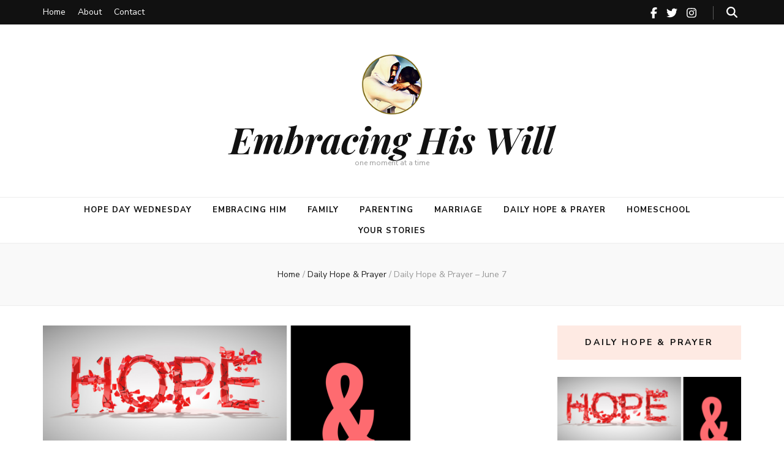

--- FILE ---
content_type: text/html; charset=UTF-8
request_url: https://www.embracinghiswill.com/2023/06/07/daily-hope-prayer-june-7/
body_size: 22191
content:
    <!DOCTYPE html>
    <html lang="en-US" prefix="og: https://ogp.me/ns# article: https://ogp.me/ns/article#">
    <head itemscope itemtype="https://schema.org/WebSite">

    <meta charset="UTF-8">
    <meta name="viewport" content="width=device-width, initial-scale=1">
    <link rel="profile" href="https://gmpg.org/xfn/11">
    <title>Daily Hope &#038; Prayer &#8211; June 7 &#8211; Embracing His Will</title>
<meta name='robots' content='max-image-preview:large' />

<!-- Open Graph Meta Tags generated by Blog2Social 872 - https://www.blog2social.com -->
<meta property="og:title" content="Daily Hope &amp; Prayer - June 7"/>
<meta property="og:description" content="The Lord is my shepherd; I have all that I need. He lets me rest in green meadows; he leads me beside peaceful streams. He renews my strength. He guides me alon"/>
<meta property="og:url" content="/2023/06/07/daily-hope-prayer-june-7/"/>
<meta property="og:image" content="https://www.embracinghiswill.com/wp-content/uploads/2023/05/2-e1425590810805.png"/>
<meta property="og:image:width" content="600" />
<meta property="og:image:height" content="600" />
<meta property="og:image:type" content="image/png" />
<meta property="og:type" content="article"/>
<meta property="og:article:published_time" content="2023-06-07 00:30:13"/>
<meta property="og:article:modified_time" content="2023-06-07 00:30:15"/>
<!-- Open Graph Meta Tags generated by Blog2Social 872 - https://www.blog2social.com -->

<!-- Twitter Card generated by Blog2Social 872 - https://www.blog2social.com -->
<meta name="twitter:card" content="summary">
<meta name="twitter:title" content="Daily Hope &amp; Prayer - June 7"/>
<meta name="twitter:description" content="The Lord is my shepherd; I have all that I need. He lets me rest in green meadows; he leads me beside peaceful streams. He renews my strength. He guides me alon"/>
<meta name="twitter:image" content="https://www.embracinghiswill.com/wp-content/uploads/2023/05/2-e1425590810805.png"/>
<!-- Twitter Card generated by Blog2Social 872 - https://www.blog2social.com -->
<meta name="author" content="embracinghiswill"/>
<link rel='dns-prefetch' href='//www.embracinghiswill.com' />
<link rel='dns-prefetch' href='//stats.wp.com' />
<link rel='dns-prefetch' href='//fonts.googleapis.com' />
<link rel='dns-prefetch' href='//widgets.wp.com' />
<link rel='dns-prefetch' href='//s0.wp.com' />
<link rel='dns-prefetch' href='//0.gravatar.com' />
<link rel='dns-prefetch' href='//1.gravatar.com' />
<link rel='dns-prefetch' href='//2.gravatar.com' />
<link rel="alternate" type="application/rss+xml" title="Embracing His Will &raquo; Feed" href="https://www.embracinghiswill.com/feed/" />
<link rel="alternate" type="application/rss+xml" title="Embracing His Will &raquo; Comments Feed" href="https://www.embracinghiswill.com/comments/feed/" />
<link rel="alternate" type="application/rss+xml" title="Embracing His Will &raquo; Daily Hope &#038; Prayer &#8211; June 7 Comments Feed" href="https://www.embracinghiswill.com/2023/06/07/daily-hope-prayer-june-7/feed/" />
<link rel="alternate" title="oEmbed (JSON)" type="application/json+oembed" href="https://www.embracinghiswill.com/wp-json/oembed/1.0/embed?url=https%3A%2F%2Fwww.embracinghiswill.com%2F2023%2F06%2F07%2Fdaily-hope-prayer-june-7%2F" />
<link rel="alternate" title="oEmbed (XML)" type="text/xml+oembed" href="https://www.embracinghiswill.com/wp-json/oembed/1.0/embed?url=https%3A%2F%2Fwww.embracinghiswill.com%2F2023%2F06%2F07%2Fdaily-hope-prayer-june-7%2F&#038;format=xml" />
<style id='wp-img-auto-sizes-contain-inline-css' type='text/css'>
img:is([sizes=auto i],[sizes^="auto," i]){contain-intrinsic-size:3000px 1500px}
/*# sourceURL=wp-img-auto-sizes-contain-inline-css */
</style>
<style id='wp-emoji-styles-inline-css' type='text/css'>

	img.wp-smiley, img.emoji {
		display: inline !important;
		border: none !important;
		box-shadow: none !important;
		height: 1em !important;
		width: 1em !important;
		margin: 0 0.07em !important;
		vertical-align: -0.1em !important;
		background: none !important;
		padding: 0 !important;
	}
/*# sourceURL=wp-emoji-styles-inline-css */
</style>
<style id='wp-block-library-inline-css' type='text/css'>
:root{--wp-block-synced-color:#7a00df;--wp-block-synced-color--rgb:122,0,223;--wp-bound-block-color:var(--wp-block-synced-color);--wp-editor-canvas-background:#ddd;--wp-admin-theme-color:#007cba;--wp-admin-theme-color--rgb:0,124,186;--wp-admin-theme-color-darker-10:#006ba1;--wp-admin-theme-color-darker-10--rgb:0,107,160.5;--wp-admin-theme-color-darker-20:#005a87;--wp-admin-theme-color-darker-20--rgb:0,90,135;--wp-admin-border-width-focus:2px}@media (min-resolution:192dpi){:root{--wp-admin-border-width-focus:1.5px}}.wp-element-button{cursor:pointer}:root .has-very-light-gray-background-color{background-color:#eee}:root .has-very-dark-gray-background-color{background-color:#313131}:root .has-very-light-gray-color{color:#eee}:root .has-very-dark-gray-color{color:#313131}:root .has-vivid-green-cyan-to-vivid-cyan-blue-gradient-background{background:linear-gradient(135deg,#00d084,#0693e3)}:root .has-purple-crush-gradient-background{background:linear-gradient(135deg,#34e2e4,#4721fb 50%,#ab1dfe)}:root .has-hazy-dawn-gradient-background{background:linear-gradient(135deg,#faaca8,#dad0ec)}:root .has-subdued-olive-gradient-background{background:linear-gradient(135deg,#fafae1,#67a671)}:root .has-atomic-cream-gradient-background{background:linear-gradient(135deg,#fdd79a,#004a59)}:root .has-nightshade-gradient-background{background:linear-gradient(135deg,#330968,#31cdcf)}:root .has-midnight-gradient-background{background:linear-gradient(135deg,#020381,#2874fc)}:root{--wp--preset--font-size--normal:16px;--wp--preset--font-size--huge:42px}.has-regular-font-size{font-size:1em}.has-larger-font-size{font-size:2.625em}.has-normal-font-size{font-size:var(--wp--preset--font-size--normal)}.has-huge-font-size{font-size:var(--wp--preset--font-size--huge)}.has-text-align-center{text-align:center}.has-text-align-left{text-align:left}.has-text-align-right{text-align:right}.has-fit-text{white-space:nowrap!important}#end-resizable-editor-section{display:none}.aligncenter{clear:both}.items-justified-left{justify-content:flex-start}.items-justified-center{justify-content:center}.items-justified-right{justify-content:flex-end}.items-justified-space-between{justify-content:space-between}.screen-reader-text{border:0;clip-path:inset(50%);height:1px;margin:-1px;overflow:hidden;padding:0;position:absolute;width:1px;word-wrap:normal!important}.screen-reader-text:focus{background-color:#ddd;clip-path:none;color:#444;display:block;font-size:1em;height:auto;left:5px;line-height:normal;padding:15px 23px 14px;text-decoration:none;top:5px;width:auto;z-index:100000}html :where(.has-border-color){border-style:solid}html :where([style*=border-top-color]){border-top-style:solid}html :where([style*=border-right-color]){border-right-style:solid}html :where([style*=border-bottom-color]){border-bottom-style:solid}html :where([style*=border-left-color]){border-left-style:solid}html :where([style*=border-width]){border-style:solid}html :where([style*=border-top-width]){border-top-style:solid}html :where([style*=border-right-width]){border-right-style:solid}html :where([style*=border-bottom-width]){border-bottom-style:solid}html :where([style*=border-left-width]){border-left-style:solid}html :where(img[class*=wp-image-]){height:auto;max-width:100%}:where(figure){margin:0 0 1em}html :where(.is-position-sticky){--wp-admin--admin-bar--position-offset:var(--wp-admin--admin-bar--height,0px)}@media screen and (max-width:600px){html :where(.is-position-sticky){--wp-admin--admin-bar--position-offset:0px}}

/*# sourceURL=wp-block-library-inline-css */
</style><style id='wp-block-paragraph-inline-css' type='text/css'>
.is-small-text{font-size:.875em}.is-regular-text{font-size:1em}.is-large-text{font-size:2.25em}.is-larger-text{font-size:3em}.has-drop-cap:not(:focus):first-letter{float:left;font-size:8.4em;font-style:normal;font-weight:100;line-height:.68;margin:.05em .1em 0 0;text-transform:uppercase}body.rtl .has-drop-cap:not(:focus):first-letter{float:none;margin-left:.1em}p.has-drop-cap.has-background{overflow:hidden}:root :where(p.has-background){padding:1.25em 2.375em}:where(p.has-text-color:not(.has-link-color)) a{color:inherit}p.has-text-align-left[style*="writing-mode:vertical-lr"],p.has-text-align-right[style*="writing-mode:vertical-rl"]{rotate:180deg}
/*# sourceURL=https://www.embracinghiswill.com/wp-includes/blocks/paragraph/style.min.css */
</style>
<style id='global-styles-inline-css' type='text/css'>
:root{--wp--preset--aspect-ratio--square: 1;--wp--preset--aspect-ratio--4-3: 4/3;--wp--preset--aspect-ratio--3-4: 3/4;--wp--preset--aspect-ratio--3-2: 3/2;--wp--preset--aspect-ratio--2-3: 2/3;--wp--preset--aspect-ratio--16-9: 16/9;--wp--preset--aspect-ratio--9-16: 9/16;--wp--preset--color--black: #000000;--wp--preset--color--cyan-bluish-gray: #abb8c3;--wp--preset--color--white: #ffffff;--wp--preset--color--pale-pink: #f78da7;--wp--preset--color--vivid-red: #cf2e2e;--wp--preset--color--luminous-vivid-orange: #ff6900;--wp--preset--color--luminous-vivid-amber: #fcb900;--wp--preset--color--light-green-cyan: #7bdcb5;--wp--preset--color--vivid-green-cyan: #00d084;--wp--preset--color--pale-cyan-blue: #8ed1fc;--wp--preset--color--vivid-cyan-blue: #0693e3;--wp--preset--color--vivid-purple: #9b51e0;--wp--preset--gradient--vivid-cyan-blue-to-vivid-purple: linear-gradient(135deg,rgb(6,147,227) 0%,rgb(155,81,224) 100%);--wp--preset--gradient--light-green-cyan-to-vivid-green-cyan: linear-gradient(135deg,rgb(122,220,180) 0%,rgb(0,208,130) 100%);--wp--preset--gradient--luminous-vivid-amber-to-luminous-vivid-orange: linear-gradient(135deg,rgb(252,185,0) 0%,rgb(255,105,0) 100%);--wp--preset--gradient--luminous-vivid-orange-to-vivid-red: linear-gradient(135deg,rgb(255,105,0) 0%,rgb(207,46,46) 100%);--wp--preset--gradient--very-light-gray-to-cyan-bluish-gray: linear-gradient(135deg,rgb(238,238,238) 0%,rgb(169,184,195) 100%);--wp--preset--gradient--cool-to-warm-spectrum: linear-gradient(135deg,rgb(74,234,220) 0%,rgb(151,120,209) 20%,rgb(207,42,186) 40%,rgb(238,44,130) 60%,rgb(251,105,98) 80%,rgb(254,248,76) 100%);--wp--preset--gradient--blush-light-purple: linear-gradient(135deg,rgb(255,206,236) 0%,rgb(152,150,240) 100%);--wp--preset--gradient--blush-bordeaux: linear-gradient(135deg,rgb(254,205,165) 0%,rgb(254,45,45) 50%,rgb(107,0,62) 100%);--wp--preset--gradient--luminous-dusk: linear-gradient(135deg,rgb(255,203,112) 0%,rgb(199,81,192) 50%,rgb(65,88,208) 100%);--wp--preset--gradient--pale-ocean: linear-gradient(135deg,rgb(255,245,203) 0%,rgb(182,227,212) 50%,rgb(51,167,181) 100%);--wp--preset--gradient--electric-grass: linear-gradient(135deg,rgb(202,248,128) 0%,rgb(113,206,126) 100%);--wp--preset--gradient--midnight: linear-gradient(135deg,rgb(2,3,129) 0%,rgb(40,116,252) 100%);--wp--preset--font-size--small: 13px;--wp--preset--font-size--medium: 20px;--wp--preset--font-size--large: 36px;--wp--preset--font-size--x-large: 42px;--wp--preset--spacing--20: 0.44rem;--wp--preset--spacing--30: 0.67rem;--wp--preset--spacing--40: 1rem;--wp--preset--spacing--50: 1.5rem;--wp--preset--spacing--60: 2.25rem;--wp--preset--spacing--70: 3.38rem;--wp--preset--spacing--80: 5.06rem;--wp--preset--shadow--natural: 6px 6px 9px rgba(0, 0, 0, 0.2);--wp--preset--shadow--deep: 12px 12px 50px rgba(0, 0, 0, 0.4);--wp--preset--shadow--sharp: 6px 6px 0px rgba(0, 0, 0, 0.2);--wp--preset--shadow--outlined: 6px 6px 0px -3px rgb(255, 255, 255), 6px 6px rgb(0, 0, 0);--wp--preset--shadow--crisp: 6px 6px 0px rgb(0, 0, 0);}:where(.is-layout-flex){gap: 0.5em;}:where(.is-layout-grid){gap: 0.5em;}body .is-layout-flex{display: flex;}.is-layout-flex{flex-wrap: wrap;align-items: center;}.is-layout-flex > :is(*, div){margin: 0;}body .is-layout-grid{display: grid;}.is-layout-grid > :is(*, div){margin: 0;}:where(.wp-block-columns.is-layout-flex){gap: 2em;}:where(.wp-block-columns.is-layout-grid){gap: 2em;}:where(.wp-block-post-template.is-layout-flex){gap: 1.25em;}:where(.wp-block-post-template.is-layout-grid){gap: 1.25em;}.has-black-color{color: var(--wp--preset--color--black) !important;}.has-cyan-bluish-gray-color{color: var(--wp--preset--color--cyan-bluish-gray) !important;}.has-white-color{color: var(--wp--preset--color--white) !important;}.has-pale-pink-color{color: var(--wp--preset--color--pale-pink) !important;}.has-vivid-red-color{color: var(--wp--preset--color--vivid-red) !important;}.has-luminous-vivid-orange-color{color: var(--wp--preset--color--luminous-vivid-orange) !important;}.has-luminous-vivid-amber-color{color: var(--wp--preset--color--luminous-vivid-amber) !important;}.has-light-green-cyan-color{color: var(--wp--preset--color--light-green-cyan) !important;}.has-vivid-green-cyan-color{color: var(--wp--preset--color--vivid-green-cyan) !important;}.has-pale-cyan-blue-color{color: var(--wp--preset--color--pale-cyan-blue) !important;}.has-vivid-cyan-blue-color{color: var(--wp--preset--color--vivid-cyan-blue) !important;}.has-vivid-purple-color{color: var(--wp--preset--color--vivid-purple) !important;}.has-black-background-color{background-color: var(--wp--preset--color--black) !important;}.has-cyan-bluish-gray-background-color{background-color: var(--wp--preset--color--cyan-bluish-gray) !important;}.has-white-background-color{background-color: var(--wp--preset--color--white) !important;}.has-pale-pink-background-color{background-color: var(--wp--preset--color--pale-pink) !important;}.has-vivid-red-background-color{background-color: var(--wp--preset--color--vivid-red) !important;}.has-luminous-vivid-orange-background-color{background-color: var(--wp--preset--color--luminous-vivid-orange) !important;}.has-luminous-vivid-amber-background-color{background-color: var(--wp--preset--color--luminous-vivid-amber) !important;}.has-light-green-cyan-background-color{background-color: var(--wp--preset--color--light-green-cyan) !important;}.has-vivid-green-cyan-background-color{background-color: var(--wp--preset--color--vivid-green-cyan) !important;}.has-pale-cyan-blue-background-color{background-color: var(--wp--preset--color--pale-cyan-blue) !important;}.has-vivid-cyan-blue-background-color{background-color: var(--wp--preset--color--vivid-cyan-blue) !important;}.has-vivid-purple-background-color{background-color: var(--wp--preset--color--vivid-purple) !important;}.has-black-border-color{border-color: var(--wp--preset--color--black) !important;}.has-cyan-bluish-gray-border-color{border-color: var(--wp--preset--color--cyan-bluish-gray) !important;}.has-white-border-color{border-color: var(--wp--preset--color--white) !important;}.has-pale-pink-border-color{border-color: var(--wp--preset--color--pale-pink) !important;}.has-vivid-red-border-color{border-color: var(--wp--preset--color--vivid-red) !important;}.has-luminous-vivid-orange-border-color{border-color: var(--wp--preset--color--luminous-vivid-orange) !important;}.has-luminous-vivid-amber-border-color{border-color: var(--wp--preset--color--luminous-vivid-amber) !important;}.has-light-green-cyan-border-color{border-color: var(--wp--preset--color--light-green-cyan) !important;}.has-vivid-green-cyan-border-color{border-color: var(--wp--preset--color--vivid-green-cyan) !important;}.has-pale-cyan-blue-border-color{border-color: var(--wp--preset--color--pale-cyan-blue) !important;}.has-vivid-cyan-blue-border-color{border-color: var(--wp--preset--color--vivid-cyan-blue) !important;}.has-vivid-purple-border-color{border-color: var(--wp--preset--color--vivid-purple) !important;}.has-vivid-cyan-blue-to-vivid-purple-gradient-background{background: var(--wp--preset--gradient--vivid-cyan-blue-to-vivid-purple) !important;}.has-light-green-cyan-to-vivid-green-cyan-gradient-background{background: var(--wp--preset--gradient--light-green-cyan-to-vivid-green-cyan) !important;}.has-luminous-vivid-amber-to-luminous-vivid-orange-gradient-background{background: var(--wp--preset--gradient--luminous-vivid-amber-to-luminous-vivid-orange) !important;}.has-luminous-vivid-orange-to-vivid-red-gradient-background{background: var(--wp--preset--gradient--luminous-vivid-orange-to-vivid-red) !important;}.has-very-light-gray-to-cyan-bluish-gray-gradient-background{background: var(--wp--preset--gradient--very-light-gray-to-cyan-bluish-gray) !important;}.has-cool-to-warm-spectrum-gradient-background{background: var(--wp--preset--gradient--cool-to-warm-spectrum) !important;}.has-blush-light-purple-gradient-background{background: var(--wp--preset--gradient--blush-light-purple) !important;}.has-blush-bordeaux-gradient-background{background: var(--wp--preset--gradient--blush-bordeaux) !important;}.has-luminous-dusk-gradient-background{background: var(--wp--preset--gradient--luminous-dusk) !important;}.has-pale-ocean-gradient-background{background: var(--wp--preset--gradient--pale-ocean) !important;}.has-electric-grass-gradient-background{background: var(--wp--preset--gradient--electric-grass) !important;}.has-midnight-gradient-background{background: var(--wp--preset--gradient--midnight) !important;}.has-small-font-size{font-size: var(--wp--preset--font-size--small) !important;}.has-medium-font-size{font-size: var(--wp--preset--font-size--medium) !important;}.has-large-font-size{font-size: var(--wp--preset--font-size--large) !important;}.has-x-large-font-size{font-size: var(--wp--preset--font-size--x-large) !important;}
/*# sourceURL=global-styles-inline-css */
</style>

<style id='classic-theme-styles-inline-css' type='text/css'>
/*! This file is auto-generated */
.wp-block-button__link{color:#fff;background-color:#32373c;border-radius:9999px;box-shadow:none;text-decoration:none;padding:calc(.667em + 2px) calc(1.333em + 2px);font-size:1.125em}.wp-block-file__button{background:#32373c;color:#fff;text-decoration:none}
/*# sourceURL=/wp-includes/css/classic-themes.min.css */
</style>
<link rel='stylesheet' id='bcct_style-css' href='https://www.embracinghiswill.com/wp-content/plugins/better-click-to-tweet/assets/css/styles.css?ver=3.0' type='text/css' media='all' />
<link rel='stylesheet' id='blossomthemes-toolkit-css' href='https://www.embracinghiswill.com/wp-content/plugins/blossomthemes-toolkit/public/css/blossomthemes-toolkit-public.min.css?ver=2.2.7' type='text/css' media='all' />
<link rel='stylesheet' id='jetpack_likes-css' href='https://www.embracinghiswill.com/wp-content/plugins/jetpack/modules/likes/style.css?ver=13.9.1' type='text/css' media='all' />
<link rel='stylesheet' id='blossom-feminine-pro-style-css' href='https://www.embracinghiswill.com/wp-content/themes/blossom-feminine-pro/style.css?ver=3.0.0' type='text/css' media='all' />
<link rel='stylesheet' id='blossom-feminine-pro-google-fonts-css' href='https://fonts.googleapis.com/css?family=Nunito+Sans%3A200%2C300%2Cregular%2C500%2C600%2C700%2C800%2C900%2C200italic%2C300italic%2Citalic%2C500italic%2C600italic%2C700italic%2C800italic%2C900italic%7CCormorant%3A300%2Cregular%2C500%2C600%2C700%2C300italic%2Citalic%2C500italic%2C600italic%2C700italic%7CPlayfair+Display%3A700italic%7CEB+Garamond%3Aregular' type='text/css' media='all' />
<link rel='stylesheet' id='newsletter-css' href='https://www.embracinghiswill.com/wp-content/plugins/newsletter/style.css?ver=9.1.0' type='text/css' media='all' />
<link rel='stylesheet' id='sharedaddy-css' href='https://www.embracinghiswill.com/wp-content/plugins/jetpack/modules/sharedaddy/sharing.css?ver=13.9.1' type='text/css' media='all' />
<link rel='stylesheet' id='social-logos-css' href='https://www.embracinghiswill.com/wp-content/plugins/jetpack/_inc/social-logos/social-logos.min.css?ver=13.9.1' type='text/css' media='all' />
<script type="text/javascript" src="https://www.embracinghiswill.com/wp-includes/js/jquery/jquery.min.js?ver=3.7.1" id="jquery-core-js"></script>
<script type="text/javascript" src="https://www.embracinghiswill.com/wp-includes/js/jquery/jquery-migrate.min.js?ver=3.4.1" id="jquery-migrate-js"></script>
<link rel="https://api.w.org/" href="https://www.embracinghiswill.com/wp-json/" /><link rel="alternate" title="JSON" type="application/json" href="https://www.embracinghiswill.com/wp-json/wp/v2/posts/753" /><link rel="EditURI" type="application/rsd+xml" title="RSD" href="https://www.embracinghiswill.com/xmlrpc.php?rsd" />
<meta name="generator" content="WordPress 6.9" />
<link rel="canonical" href="https://www.embracinghiswill.com/2023/06/07/daily-hope-prayer-june-7/" />
<link rel='shortlink' href='https://www.embracinghiswill.com/?p=753' />
		<script type="text/javascript" async defer data-pin-color="" 
					 data-pin-height="28"  data-pin-hover="true" src="https://www.embracinghiswill.com/wp-content/plugins/pinterest-pin-it-button-on-image-hover-and-post/js/pinit.js"></script>
			<style>img#wpstats{display:none}</style>
		<link rel="pingback" href="https://www.embracinghiswill.com/xmlrpc.php"><script type="application/ld+json">
{
    "@context": "https://schema.org",
    "@type": "BlogPosting",
    "mainEntityOfPage": {
        "@type": "WebPage",
        "@id": "https://www.embracinghiswill.com/2023/06/07/daily-hope-prayer-june-7/"
    },
    "headline": "Daily Hope &#038; Prayer &#8211; June 7 &#8211; Embracing His Will",
    "datePublished": "2023-06-07T00:30:13-0400",
    "dateModified": "2023-06-07T00:30:15-0400",
    "author": {
        "@type": "Person",
        "name": "embracinghiswill"
    },
    "description": "The Lord is my shepherd; I have all that I need. He lets me rest in green meadows; he leads me beside peaceful",
    "image": {
        "@type": "ImageObject",
        "url": "https://www.embracinghiswill.com/wp-content/uploads/2023/05/2-e1425590810805.png",
        "width": 600,
        "height": 600
    },
    "publisher": {
        "@type": "Organization",
        "name": "Embracing His Will",
        "description": "one moment at a time",
        "logo": {
            "@type": "ImageObject",
            "url": "https://www.embracinghiswill.com/wp-content/uploads/2023/05/cropped-logo-1-60x60.png",
            "width": 60,
            "height": 60
        }
    }
}
</script>
<meta property="og:title" content="Daily Hope &#038; Prayer &#8211; June 7" />
<meta property="og:type" content="article" />
<meta property="og:image" content="https://www.embracinghiswill.com/wp-content/uploads/2023/05/2-e1425590810805.png" />
<meta property="og:url" content="https://www.embracinghiswill.com/2023/06/07/daily-hope-prayer-june-7/" />
<meta property="og:description" content="The Lord is my shepherd; I have all that I need. He lets me rest in green meadows; he leads me beside peaceful streams. He &hellip; " />
<meta property="og:locale" content="en_US" />
<meta property="og:site_name" content="Embracing His Will" />
<meta name="twitter:card" content="summary_large_image" />
<meta property="article:section" content="Daily Hope &amp; Prayer" />
<meta property="article:published_time" content="2023-06-07T00:30:13-04:00" />
<meta property="article:modified_time" content="2023-06-07T00:30:15-04:00" />
<meta property="article:author" content="https://www.embracinghiswill.com/author/embracinghiswill_fvox8d/" />
<style type="text/css">.recentcomments a{display:inline !important;padding:0 !important;margin:0 !important;}</style><link rel="icon" href="https://www.embracinghiswill.com/wp-content/uploads/2023/05/cropped-Untitled-design-2-32x32.png" sizes="32x32" />
<link rel="icon" href="https://www.embracinghiswill.com/wp-content/uploads/2023/05/cropped-Untitled-design-2-192x192.png" sizes="192x192" />
<link rel="apple-touch-icon" href="https://www.embracinghiswill.com/wp-content/uploads/2023/05/cropped-Untitled-design-2-180x180.png" />
<meta name="msapplication-TileImage" content="https://www.embracinghiswill.com/wp-content/uploads/2023/05/cropped-Untitled-design-2-270x270.png" />
<style type='text/css' media='all'>
    :root {
        --g-primary-font:Nunito Sans;
        --g-secondary-font:Cormorant;
        --g-primary-color:#f69581;
        --g-primary-color-rgb:246, 149, 129;
        --g-background-color:#ffffff;
        --g-background-color-rgb:255, 255, 255;
        --e-global-color-primary_color:#f69581;
        --e-global-color-btn_bg_color:#111111;
        --e-global-color-header_bg_color:#111111;
        --e-global-color-footer_bg_color:#181818;
    }

    .content-newsletter .blossomthemes-email-newsletter-wrapper.bg-img:after,
    .widget_blossomthemes_email_newsletter_widget .blossomthemes-email-newsletter-wrapper:after{
        background: rgba(246, 149, 129, 0.8);    }
    
    /*Typography*/

    body,
    button,
    input,
    select,
    optgroup,
    textarea{
        font-family : Nunito Sans;
        font-size   : 16px;        
    }
    
    body{
        background: url() #ffffff;
    }
    
    .site-title{
        font-size   : 60px;
        font-family : Playfair Display;
        font-weight : 700;
        font-style  : italic;
    }

    .site-title a{
        color  : #111;
    }

    .custom-logo-link img{
        width: 100px;
        max-width: 100%;
    }

    #primary .post .entry-content blockquote cite,
    #primary .page .entry-content blockquote cite {
        font-family : Nunito Sans;
    }

    .banner .banner-text .title,
    #primary .sticky .text-holder .entry-header .entry-title,
    #primary .post .text-holder .entry-header .entry-title,
    .author-section .text-holder .title,
    .post-navigation .nav-links .nav-previous .post-title,
    .post-navigation .nav-links .nav-next .post-title,
    .related-post .post .text-holder .entry-title,
    .comments-area .comments-title,
    .comments-area .comment-body .fn,
    .comments-area .comment-reply-title,
    .page-header .page-title,
    #primary .post .entry-content blockquote,
    #primary .page .entry-content blockquote,
    #primary .post .entry-content .pull-left,
    #primary .page .entry-content .pull-left,
    #primary .post .entry-content .pull-right,
    #primary .page .entry-content .pull-right,
    #primary .post .entry-content h1,
    #primary .page .entry-content h1,
    #primary .post .entry-content h2,
    #primary .page .entry-content h2,
    #primary .post .entry-content h3,
    #primary .page .entry-content h3,
    #primary .post .entry-content h4,
    #primary .page .entry-content h4,
    #primary .post .entry-content h5,
    #primary .page .entry-content h5,
    #primary .post .entry-content h6,
    #primary .page .entry-content h6,
    .search #primary .search-post .text-holder .entry-header .entry-title,
    .error-holder .page-content h2,
    .category-layout-two .col .text-holder span,
    .banner-layout-two .grid-item .text-holder .title,
    .banner-layout-four .text-holder .title,
    .related-post .post .text-holder .entry-title,
    .popular-post .post .text-holder .entry-title,
    .single-post-layout-two .entry-header .entry-title,
    .single-post-layout-three .entry-header .entry-title,
    .single-post-layout-five .entry-header .entry-title,
    .widget_bttk_author_bio .title-holder,
    .widget_bttk_popular_post ul li .entry-header .entry-title,
    .widget_bttk_pro_recent_post ul li .entry-header .entry-title,
    .widget_bttk_posts_category_slider_widget .carousel-title .title,
    .widget .blossomthemes-email-newsletter-wrapper .text-holder h3,
    #load-posts a,
    .content-newsletter .blossomthemes-email-newsletter-wrapper .text-holder h3,
    #secondary .widget_bttk_description_widget .text-holder .name,
    #secondary .widget_bttk_testimonial_widget .text-holder .name,
    .portfolio-text-holder .portfolio-img-title,
    .portfolio-holder .entry-header .entry-title,
    .single-blossom-portfolio .post-navigation .nav-previous a,
    .single-blossom-portfolio .post-navigation .nav-next a,
    .related-portfolio-title,
    #primary .sticky .text-holder .entry-header .entry-title, 
    #primary .post .text-holder .entry-header .entry-title, 
    .archive .blossom-portfolio .entry-header .entry-title{
        font-family: Cormorant;
    }    
     
    .elementor-page h1,
    #primary .post .entry-content h1,
    #primary .page .entry-content h1{
        font-family: EB Garamond;
        font-size: 48px;
        font-weight: 400;
        font-style: normal;        
    }
    
    .elementor-page h2,
    #primary .post .entry-content h2,
    #primary .page .entry-content h2{
        font-family: EB Garamond;
        font-size: 40px;
        font-weight: 400;
        font-style: normal;
    }
    
    .elementor-page h3,
    #primary .post .entry-content h3,
    #primary .page .entry-content h3{
        font-family: EB Garamond;
        font-size: 32px;
        font-weight: 400;
        font-style: normal;
    }
    
    .elementor-page h4,
    #primary .post .entry-content h4,
    #primary .page .entry-content h4{
        font-family: EB Garamond;
        font-size: 28px;
        font-weight: 400;
        font-style: normal;
    }
    
    .elementor-page h5,
    #primary .post .entry-content h5,
    #primary .page .entry-content h5{
        font-family: EB Garamond;
        font-size: 24px;
        font-weight: 400;
        font-style: normal;
    }
    
    .elementor-page h6,
    #primary .post .entry-content h6,
    #primary .page .entry-content h6{
        font-family: EB Garamond;
        font-size: 22px;
        font-weight: 400;
        font-style: normal;
    }
    
    /* primary color */
    a{
    	color: #f69581;
    }
    
    a:hover{
    	color: #f69581;
    }

    .secondary-nav ul li a:hover,
    .secondary-nav ul li:hover > a,
    .secondary-nav .current_page_item > a,
    .secondary-nav .current-menu-item > a,
    .secondary-nav .current_page_ancestor > a,
    .secondary-nav .current-menu-ancestor > a,
    .header-t .social-networks li a:hover,
    .main-navigation ul li a:hover,
    .main-navigation ul li:hover > a,
    .main-navigation .current_page_item > a,
    .main-navigation .current-menu-item > a,
    .main-navigation .current_page_ancestor > a,
    .main-navigation .current-menu-ancestor > a,
    .banner .banner-text .cat-links a:hover,
    .banner .banner-text .title a:hover,
    #primary .post .text-holder .entry-header .entry-title a:hover,
    .widget ul li a:hover,
    .site-footer .widget ul li a:hover,
    .related-post .post .text-holder .cat-links a:hover,
    .related-post .post .text-holder .entry-title a:hover,
    .comments-area .comment-body .comment-metadata a:hover,
    .search #primary .search-post .text-holder .entry-header .entry-title a:hover,
    .site-title a:hover,
    .banner .banner-text .category a:hover,
    .widget_bttk_popular_post ul li .entry-header .entry-meta a:hover,
	.widget_bttk_pro_recent_post ul li .entry-header .entry-meta a:hover,
	.widget_bttk_popular_post .style-two li .entry-header .cat-links a,
	.widget_bttk_pro_recent_post .style-two li .entry-header .cat-links a,
	.widget_bttk_popular_post .style-three li .entry-header .cat-links a,
	.widget_bttk_pro_recent_post .style-three li .entry-header .cat-links a,
	.widget_bttk_posts_category_slider_widget .carousel-title .title a:hover,
	.header-layout-two .header-b .social-networks li a:hover,
	.header-layout-three .header-b .main-navigation .current_page_item > a,
	.header-layout-three .header-b .main-navigation .current-menu-item > a,
	.header-layout-three .header-b .main-navigation .current_page_ancestor > a,
	.header-layout-three .header-b .main-navigation .current-menu-ancestor > a,
	.header-layout-three .header-b .main-navigation ul li a:hover,
	.header-layout-three .header-b .main-navigation ul li:hover > a,
	.header-layout-three .header-b .social-networks li a:hover,
	.header-layout-three.header-layout-seven .header-b .main-navigation ul ul li a:hover,
	.header-layout-three.header-layout-seven .header-b .main-navigation ul ul li:hover > a,
	.header-layout-three.header-layout-seven .header-b .main-navigation ul ul .current_page_item > a,
	.header-layout-three.header-layout-seven .header-b .main-navigation ul ul .current-menu-item > a,
	.header-layout-three.header-layout-seven .header-b .main-navigation ul ul .current_page_ancestor > a,
	.header-layout-three.header-layout-seven .header-b .main-navigation ul ul .current-menu-ancestor > a,
	.header-layout-eight .site-branding .site-title a,
	.banner-layout-two .grid-item .text-holder .category a:hover,
	.banner-layout-two .grid-item .text-holder .title a:hover,
	.banner-layout-four .text-holder .category a:hover,
	.banner-layout-four .text-holder .title a:hover,
	.category-layout-two .col .text-holder .learn-more,
    #primary .post.sticky.sticky-layout-two .text-holder .entry-header .entry-title a:hover,
    .blog.blog-layout-five #primary .post .text-holder .entry-header .entry-title a:hover,
    .blog.blog-layout-five #primary .post.sticky-layout-one .text-holder .entry-header .cat-links a,
    .blog.blog-layout-five #primary .post.sticky-layout-one .text-holder .entry-header .entry-title a:hover,
    .popular-post .post .text-holder .cat-links a:hover,
    .popular-post .post .text-holder .entry-title a:hover,
    .comments-area .comment-body .fn a:hover,
    .single-post-layout-two .entry-header .cat-links a:hover,
    .single-post-layout-three .entry-header .cat-links a:hover,
    .single-post-layout-five .entry-header .cat-links a:hover,
    .portfolio-sorting .button:hover,
    .portfolio-sorting .button.is-checked,
    .portfolio-item .portfolio-img-title a:hover,
    .portfolio-item .portfolio-cat a:hover,
    .entry-header .portfolio-cat a:hover,
    #primary .post .text-holder .entry-footer .share .social-networks li a:hover,
    .blog.blog-layout-five #primary .post .text-holder .entry-header .entry-meta a:hover,
    #primary .post.sticky.sticky-layout-two .text-holder .entry-header .entry-meta a:hover, 
    .archive .blossom-portfolio .entry-header .entry-title a:hover, 
    .archive #primary .post .text-holder .entry-header .top .share .social-networks li a:hover, .archive .blossom-portfolio .entry-header .top .social-networks li a:hover{
        color: #f69581;
    }

    @media only screen and (max-width: 1024px){
        .header-layout-three.header-layout-seven .header-b .main-navigation .current_page_item > a,
        .header-layout-three.header-layout-seven .header-b .main-navigation .current-menu-item > a,
        .header-layout-three.header-layout-seven .header-b .main-navigation .current_page_ancestor > a,
        .header-layout-three.header-layout-seven .header-b .main-navigation .current-menu-ancestor > a,
        .header-layout-seven.header-layout-three .header-b .main-navigation ul li a:hover,
        .header-layout-seven.header-layout-three .header-b .main-navigation ul li:hover > a{
            color: #f69581;
        }
    }

    @media only screen and (max-width: 767px){
        #primary .post.sticky.sticky-layout-two .text-holder .entry-header .cat-links a{
            color: #f69581;
        }

    }

    .category-section .col .img-holder .text-holder,
    .pagination a,
    .category-section .col .img-holder:hover .text-holder,
    .posts-navigation .nav-links .nav-previous a:hover, 
    .posts-navigation .nav-links .nav-next a:hover, 
    .promotional-block .btn-get:after{
        border-color: #f69581;
    }

    .category-section .col .img-holder .text-holder span,
    #primary .post .text-holder .entry-footer .btn-readmore:hover,
    .pagination a:hover,
    .widget_calendar caption,
    .widget_calendar table tbody td a,
    .widget_tag_cloud .tagcloud a:hover,
    #blossom-top,
    .single #primary .post .entry-footer .tags a:hover,
    .error-holder .page-content a:hover,
    .widget_bttk_custom_categories ul li a:hover .post-count, 
	.widget_bttk_social_links ul li a:hover,
    .posts-navigation .nav-links .nav-previous a:hover,
    .posts-navigation .nav-links .nav-next a:hover,
    #load-posts a,
    .header-layout-three.header-layout-seven .header-b,
    .content-instagram ul li .instagram-meta .like,
    .content-instagram ul li .instagram-meta .comment,
    .single #primary .post .text-holder .entry-content .social-share .social-networks ul li a:hover,
    .header-t .tools .cart .count,
    .woocommerce ul.products li.product .added_to_cart:hover,
    .widget_bttk_author_bio .readmore:hover,
    #secondary .widget_blossomtheme_companion_cta_widget .btn-cta:hover,
    #secondary .widget_blossomtheme_featured_page_widget .text-holder .btn-readmore:hover,
    #secondary .widget_bttk_icon_text_widget .text-holder .btn-readmore:hover,
    .widget_bttk_image_text_widget ul li .btn-readmore:hover,
    .promotional-block,
    .pagination .nav-links .current,
    #primary .post .entry-content .highlight, 
    #primary .page .entry-content .highlight, 
    .header-layout-two .header-b .tools .cart .count, 
    .header-layout-three .header-b .tools .cart .count, 
    .header-layout-five .header-b .tools .cart .count, 
    .header-layout-six .header-b .tools .cart .count {
        background: #f69581;
    }
    
    .share .social-networks li:hover a path{
        fill: #f69581;
    }
    .pagination .current,
    .post-navigation .nav-links .nav-previous a:hover,
    .post-navigation .nav-links .nav-next a:hover, 
    .single .site-main .author-signature .social-networks li a:hover{
        background: #f69581;
        border-color: #f69581;
    }

    #primary .post .entry-content blockquote,
    #primary .page .entry-content blockquote{
        border-bottom-color: #f69581;
        border-top-color: #f69581;
    }

    #primary .post .entry-content .pull-left,
    #primary .page .entry-content .pull-left,
    #primary .post .entry-content .pull-right,
    #primary .page .entry-content .pull-right{border-left-color: #f69581;}

    .error-holder .page-content h2{
        text-shadow: 6px 6px 0 #f69581;
    }
    
    .category-layout-two .col .text-holder .holder{
        background: rgba(246, 149, 129, 0.4);    }

    #primary .post .text-holder .entry-footer .btn-readmore,
    .banner .owl-nav .owl-prev,
    .banner .owl-nav .owl-next, 
    .promotional-block .btn-get{
        background: #111111;
    }

    .header-t,
    .header-layout-three .header-b{
        background: #111111;
    }

    .site-footer .footer-t{
        background: #181818;
    }
    .owl-theme .owl-nav [class*=owl-]:hover{
         background: #f69581 !important;
    }
    
      

            body {
            line-height: 1.65em;
        }

        /* Promotional Block */
        .promotional-block {
            background-color: #111;
            color: #fff;
        }
        .promotional-block .btn-get {
            background: #f69581;
            font-size: 12px;
            font-weight: 700;
            letter-spacing: 0.15em;
            color: #fff;
        }
        .promotional-block .btn-get:after {
            top: 1px;
            right: 1px;
            bottom: 1px;
            left: 1px;
            border-color: #111;
        }

        /* Site Structure */
        .container {
            max-width: 1170px;
        }
        .single-post .main-content {
            margin-top: 2rem;
        }
        .main-content {
            margin-top: 4rem;
        }

        /* Main Content */
        .blog.blog-layout-three .site-main {
            grid-gap: 30px;
        }

        #primary {
            width: calc(100% - 330px);
        }
        #secondary {
            width: 330px;
        }

        /* Header */
        .header-m {
            padding: 3rem 0;
        }

        /* Main Navigation */
        .main-navigation ul li {
            margin: 0 15px;
            font-size: 13px;
            font-weight: 700;
            text-transform: uppercase;
            letter-spacing: 0.075em;
        }
        .main-navigation ul li:first-child {
            margin-left: 0;
        }
        .main-navigation ul li a {
            display: inline-block;
        }

        /* Sub Menu */
        .main-navigation ul .sub-menu li {
            position: relative;
            border-bottom: 1px solid #eee;
            margin: 0;
            padding: 0;
            line-height: 1.6em;
            text-transform: none;
            letter-spacing: normal;
        }
        .main-navigation ul .sub-menu li:last-child {
            border: 0;
            margin-bottom: 0;
        }
        .main-navigation ul ul li a {
            border: 0;
            margin: 0;
            padding: 10px 15px;
        }
        .main-navigation ul ul li.menu-item-has-children:after {
            position: absolute;
        }

        .main-navigation ul ul li.menu-item-has-children:after{
            top: 13px;
        }

        .main-navigation ul ul li:last-child > a {
            padding: 10px 15px;
        }

        /* Header Social Links */
        .header-layout-two .header-b .social-networks li {
            margin-left: 15px;
        }

        /* Header Shop Cart */
        .header-layout-two .header-b .tools .cart .count {
            background-color: #f69581;
            color: #fff;
            width: 20px;
            height: 20px;
            line-height: 20px;
            font-weight: 700;
            top: -12px
        }

        /* Banner / Slider */
        .banner-text .cat-links {
            display: block;
            margin-bottom: 0.75em;
        }
        .banner-text .cat-links a, 
        .single-post-layout-two .entry-header .cat-links a, 
        .single-post-layout-three .entry-header .cat-links a, 
        .single-post-layout-five .entry-header .cat-links a {
            background-color: #feeae3;
            border-radius: 3px;
            margin-bottom: 0.5em !important;
            padding: 0.35em 1em;
            font-size: 12px;
            line-height: 1em;
            letter-spacing: 0.15em;
            text-transform: uppercase;
            text-decoration: none;
            font-weight: 700;
            color: #111;
            transition: all 0.2s ease-in-out;
        }
        .banner .banner-text .cat-links a:hover, 
        .single-post-layout-two .entry-header .cat-links a:hover, 
        .single-post-layout-three .entry-header .cat-links a:hover, 
        .single-post-layout-five .entry-header .cat-links a:hover {
            background-color: #f69581;
            color: #fff;
        }
        .banner .banner-text {
            bottom: 80px;
        }
        .banner .banner-text .title {
            margin-bottom: 0;
        }
        .slider-layout-one .owl-item:after, .slider-layout-three .owl-item:after {
            background-image: linear-gradient(180deg, rgba(0,0,0,0) 60%, rgba(0,0,0,0.5) 100%);
        }

        /* Slider Navigation */
        .banner .owl-nav .owl-prev, .banner .owl-nav .owl-next {
            background-color: #111;
            transition: all 0.2s ease-in-out;
        }
        .banner .owl-nav .owl-prev:hover, .banner .owl-nav .owl-next:hover {
            background-color: #f69581;
        }

        /* Category Layout */
        .category-section .col .img-holder .text-holder {
            border-color: #feeae3;
        }

        .category-section .col .img-holder .text-holder span {
            background-color: #feeae3;
            font-size: 0.67em;
            font-weight: 700;
            letter-spacing: 0.2em;
            color: #111;
            transition: all 0.3s ease-out;
        }
        .category-section .col .img-holder:hover .text-holder {
            border-color: #f69581;
        }
        .category-section .col .img-holder:hover .text-holder span {
            background-color: #f69581;
            color: #fff;
        }
        .category-section {
            margin: 4rem 0;
        }

        /* Post Styles */
        /* Sticky Post */
        #primary .post.sticky {
            margin-bottom: 60px;
        }
        .blog.blog-layout-three #primary .post.sticky {
        margin-bottom: 2rem;
        }
        #primary .post.sticky .text-holder .entry-header .entry-meta {
            margin-bottom: 1rem;
        }

        .blog-layout-three #primary .post .text-holder .entry-header {
            margin-top: 1.75rem;
        }
        #primary .post .text-holder .entry-header .cat-links {
            margin-bottom: .75rem;
        }
        #primary .post .text-holder .entry-header .cat-links a {
            display: inline-block;
            background-color: #feeae3;
            border-radius: 3px;
            margin-bottom: 0.5em !important;
            margin-right: 0.15em;
            padding: 0.35em 0.75em;
            font-size: 12px;
            line-height: 1em;
            letter-spacing: 0.15em;
            text-transform: uppercase;
            text-decoration: none;
            font-weight: 700;
            color: #111;
            transition: all 0.2s ease-out;
        }
        #primary .post .text-holder .entry-header .cat-links a:hover {
            background-color: #f69581;
            color: #fff;
            text-decoration: none;
        }

        /* Post Share */
        .blog.blog-layout-three #primary .post .text-holder .entry-header .share {
            margin-top: 0;
            margin-bottom: 0.75rem;
            padding: 0;
        }

        /* Post Image */
        .blog.blog-layout-three #primary :not(.sticky).post .img-holder {
            max-width: 100%;
        }
        .blog.blog-layout-three #primary .post .text-holder .entry-header .share .social-networks ul li a:hover {
            color: #f69581;
        }

        /* Post Title */
        #primary .post .text-holder .entry-header .entry-title, 
        .archive .blossom-portfolio .entry-header .entry-title {
            letter-spacing: -0.025em;
            margin-bottom: 0.5rem;
        }

        /* Post Meta */
        #primary .post .text-holder .entry-header .entry-meta a:hover {
            color: #f69581;
            text-decoration: none;
        }
        
        #primary .post .text-holder .entry-footer .btn-readmore {
            background-color: #111;
            font-size: 12px;
            font-weight: 700;
            line-height: 1em;
            padding: 1.5em 2.25em;
            border-radius: 0;
            letter-spacing: 0.2em;
        }
        #primary .post .text-holder .entry-footer .btn-readmore:after {
            border-radius: 0;
        }
        .header-layout-two .header-b .tools .cart a span {
            color: #111;
        }


        /* Pagination */
        .navigation.pagination .nav-links .page-numbers {
            width: 3rem;
            height: 3rem;
            font-size: 14px;
            font-weight: 700;
            text-align: center;
            padding: 0;
            line-height: 3rem;
        }
        .pagination .current {
            background-color: #feeae3;
            border-color: #feeae3;
            color: #111;
        }
        .pagination a {
            border-color: #feeae3;
        }

        /* Sidebar */
        #secondary {
            font-size: 16px;
        }

        /* Widget Styles */
        .widget .widget-title {
            font-size: 14px;
            font-weight: 700;
            text-align: center;
            letter-spacing: 0.2em;
            background: #feeae3;
            padding: 20px;
            margin-bottom: 2em;
        }
        .widget .widget-title:after {
            display: none;
        }
        .widget ul li {
            margin-bottom: 0.5em;
            padding-bottom: 0.5em;
            line-height: 1.5em;
        }
        .widget ul li .entry-header .entry-title,
        .widget_bttk_posts_category_slider_widget .carousel-title .title {
            font-family: Nunito Sans;
            font-weight: 700;
            margin: 0 0 0.35em 0;
        }
        .widget_bttk_popular_post .style-two li, .widget_bttk_pro_recent_post .style-two li, .widget_bttk_popular_post .style-three li, .widget_bttk_pro_recent_post .style-three li {
            padding-bottom: 0;
            margin-bottom: 1.5rem;
        }
        .widget_bttk_popular_post .style-two li:last-child, .widget_bttk_pro_recent_post .style-two li:last-child, .widget_bttk_popular_post .style-three li:last-child, .widget_bttk_pro_recent_post .style-three li:last-child {
            margin-bottom: 0;
        }
        .widget_bttk_popular_post .style-two li .entry-header .cat-links, .widget_bttk_pro_recent_post .style-two li .entry-header .cat-links, .widget_bttk_popular_post .style-three li .entry-header .cat-links, .widget_bttk_pro_recent_post .style-three li .entry-header .cat-links {
            margin-bottom: 0.5rem;
        }
        .widget_bttk_popular_post .style-two li .entry-header .cat-links a, .widget_bttk_pro_recent_post .style-two li .entry-header .cat-links a, .widget_bttk_popular_post .style-three li .entry-header .cat-links a, .widget_bttk_pro_recent_post .style-three li .entry-header .cat-links a, .widget_bttk_posts_category_slider_widget .carousel-title .cat-links a {
            background-color: #feeae3;
            display: inline-block;
            padding: 0.35em 0.7em;
            font-size: 12px;
            font-weight: 700;
            line-height: 1;
            color: #111;
            border-radius: 3px;
            letter-spacing: 0.2em;
            text-transform: uppercase;
            text-decoration: none !important;
            transition: all 0.2s ease-in-out;
        }
        .widget_bttk_popular_post .style-two li .entry-header .cat-links a:hover, .widget_bttk_pro_recent_post .style-two li .entry-header .cat-links a:hover, .widget_bttk_popular_post .style-three li .entry-header .cat-links a:hover, .widget_bttk_pro_recent_post .style-three li .entry-header .cat-links a:hover, .widget_bttk_posts_category_slider_widget .carousel-title .cat-links a:hover {
            background-color: #f69581;
            color: #fff;
        }
        .widget_bttk_popular_post ul li .entry-header .entry-title {
            font-family: Nunito Sans;
            font-weight: 700;
        }

        /* About Widget */
        .widget_bttk_author_bio .text-holder {
            padding: 30px;
        }
        .widget_bttk_popular_post ul li .entry-header .entry-title {
            font-size: 16px;
        }
        .widget_bttk_author_bio .title-holder {
            margin-bottom: 0.75rem;
            font-size: 1.25rem;
            font-weight: 700;
            font-family: Nunito Sans;
        }

        /* Category Widget */
        .widget.widget_bttk_custom_categories ul li {
            padding-bottom: 0;
        }
        .widget_bttk_custom_categories ul li .cat-title {
            padding-top: 0;
            line-height: 48px;
            color: #fff;
            font-size: 12px;
            font-weight: 700;
            letter-spacing: 0.15em;
        }

        /* Newsletter */
        .content-newsletter .blossomthemes-email-newsletter-wrapper {
            flex-flow: column wrap;
        }
        .content-newsletter .blossomthemes-email-newsletter-wrapper.bg-img:after, .widget_blossomthemes_email_newsletter_widget .blossomthemes-email-newsletter-wrapper:after {
            position: absolute;
            width: 100%;
            height: 100%;
            background-color: #f69581;
            opacity: 0.9;
        }
        .content-newsletter .blossomthemes-email-newsletter-wrapper .text-holder {
            max-width: 700px;
            margin-bottom: 1.5rem;
            text-align: center;
        }
        .content-newsletter .blossomthemes-email-newsletter-wrapper .text-holder h3, .content-newsletter .blossomthemes-email-newsletter-wrapper .text-holder span {
            color: #fff;
        }
        .blossomthemes-email-newsletter-wrapper form {
            justify-content: center;
        }
        .content-newsletter .blossomthemes-email-newsletter-wrapper form input[type="text"] {
            height : 48px;
            line-height: 46px;
            padding: 0 0.75em;
        }
        .content-newsletter .blossomthemes-email-newsletter-wrapper form input[type="submit"] {
            width: auto;
            padding: 0 2.25em;
            margin-top: 0;
            height: 48px;
            font-size: 12px;
            font-weight: 700;
            letter-spacing: 0.2em;
            line-height: 48px;
        }
        .content-newsletter .blossomthemes-email-newsletter-wrapper form input[type="submit"]:hover {
            background-color: #feeae3;
            border-color: #feeae3;
        }

        /* Instagram */
        .content-instagram .profile-link {
            background-color: #111;
            padding: 2em 3em;
            font-size: 12px;
            font-weight: 700;
            line-height: 1em;
            text-transform: uppercase;
            letter-spacing: 0.2em;
            color: #fff;
        }

        .content-instagram .profile-link .insta-icon {
            margin-right: 10px;
        }

        .content-instagram ul li .instagram-meta .like, .content-instagram ul li .instagram-meta .comment{
            background-color: rgba(0,0,0,0.7);
            font-size: 12px;
            padding: 0.35em 1em;
            border-radius: 3px;
        }
        .content-instagram ul li .instagram-meta .like i, .content-instagram ul li .instagram-meta .comment i {
            font-size: 16px;
            margin-right: 4px;
        }
        .content-instagram ul li .instagram-meta .like:before, .content-instagram ul li .instagram-meta .comment:before {
            border-color: transparent;
        }
        #secondary .widget_btif_instagram_widget ul li .instagram-meta {
            background: transparent;
            top: 50%;
            transform: translatey(-50%);
        }
        #secondary .widget_btif_instagram_widget ul li .instagram-meta span {
            background: rgba(0,0,0,0.7);
            display: block;
            border-radius: 3px;
            margin: 0.35rem 0;
            padding: 0.35em 0.7em;
            font-size: 12px;
            font-weight: 700;
            text-align: center;
        }
        #secondary .widget_btif_instagram_widget ul li .instagram-meta i {
            float: none;
            margin-right: 5px;
            font-size: 14px;
        }
        #secondary .profile-link.customize-unpreviewable {
            margin: 0.5rem 1.5rem 0;
            text-align: center;
            display: block;
            background-color: #f69581;
            padding: .75em 1em;
            border-radius: 3px;
            line-height: 1em;
            color: #fff;
            text-decoration: none;
        }

        /* Social Link */
        .widget_bttk_social_links ul li {
            margin: 0 2px 5px;
            padding: 0;
        }
        .widget_bttk_social_links ul li a {
            width: 56px;
            height: 56px;
        }


        /* Footer */
        .site-footer .footer-t {
            font-size: 16px;
        }

        /* Footer Widget Styles */
        .site-footer .widget:last-child {
            margin-bottom: 0;
        }
        .site-footer .widget .widget-title {
            background-color: rgba(255,255,255,0.05);
            background: transparent;
            padding: 0;
            margin-bottom: 1.5rem;
        }
        .widget_bttk_popular_post ul li .entry-header .entry-title {
            line-height: 1.25em;
        }


        /* Single Post Styles */
        #primary .post .entry-content .highlight, #primary .page .entry-content .highlight {
            background-color: #f69581;
            color: #fff;
        }
        button, input[type="button"], input[type="reset"], input[type="submit"] {
            padding: 1.5em 2.25em;
            font-size: 12px;
            font-weight: 700;
            line-height: 1;
            letter-spacing: 0.2em;
        }
        button:hover, input[type="button"]:hover, input[type="reset"]:hover, input[type="submit"]:hover, button:focus, input[type="button"]:focus, input[type="reset"]:focus, input[type="submit"]:focus {
            border-color: transparent;
            background-color: #f69581;
            color: #fff;
        }


        /* Category Post Slider Navigation */
        .widget_bttk_posts_category_slider_widget .owl-theme .owl-prev:hover, .widget_bttk_posts_category_slider_widget .owl-theme .owl-next:hover {
            background-color: #f69581;
        }

        /* Additional Styles for Other Pro Elements */

        /* Category Layout 2 */
        .category-layout-two .col .text-holder .holder {
            background-color: #feeae3;
        }
        .category-layout-two .col .text-holder span {
            margin-bottom: 0;
        }

        /* Sticky Post 2 */
        #primary .post.sticky.sticky-layout-two .text-holder {
            background: linear-gradient(180deg, rgba(0,0,0,0) 30%, rgba(0,0,0,0.35) 100%);
        }
        #primary .post.sticky.sticky-layout-two .text-holder .entry-header .cat-links a {
            color: #111;
        }
        #primary .post.sticky.sticky-layout-two .text-holder .entry-header .cat-links a:hover {
            color: #fff;
        }
        #primary .sticky .text-holder .entry-header .entry-title {
            margin-bottom: 0.5rem !important;
        }
        #primary .post.sticky.sticky-layout-two .text-holder .entry-header .entry-meta {
            margin-bottom: 0;
        }
        <!-- #primary .post.sticky.sticky-layout-two .text-holder .entry-header .entry-meta a:hover {
            color: #f69581;
        } -->

        /* Blog Layout Default */
        .blog-layout-four #primary :not(.sticky).post .img-holder {
            margin-right: 2.5rem;
            max-width: 40%;
        }
        @media only screen and (max-width: 767px) {
            #primary .post.sticky.sticky-layout-two .text-holder {
                background: none;   
            }
            .blog.blog-layout-four #primary :not(.sticky).post .img-holder {
                max-width: 100%;
                margin-right: 0px;
            }
             .blog.blog-layout-four #primary :not(.sticky).post .img-holder img{
                width: 100%
            }

            .content-newsletter .blossomthemes-email-newsletter-wrapper form input[type="submit"] {
                width: 100%;
            }
        }
        #primary .related-post .post .img-holder, 
        #primary .popular-post .post .img-holder {
            max-width: 100%;
            margin: 0;
        }
        #primary .post .text-holder .entry-header {
            margin-top: 0;
        }

        /* Blog Layout Four */
        .blog.blog-layout-four #primary .post .text-holder .entry-header .cat-links {
            margin-bottom: 0.75rem;
        }
        .blog.blog-layout-four #primary .post .text-holder .entry-header .entry-title {
            margin-bottom: 0.75rem;
        }

        /* Blog Layout Five */
        .blog.blog-layout-five #primary .site-main {
            grid-column-gap: 30px;
        }
        .blog.blog-layout-five #primary .post.sticky-layout-two .text-holder {
            padding-bottom: 30px;
        }
        .blog.blog-layout-five #primary :not(.sticky).post {
            margin-bottom: 2rem;
        }
        .blog.blog-layout-five #primary .post:after {
            background: linear-gradient(180deg, rgba(0,0,0,0) 30%, rgba(0,0,0,0.5) 100%);
        }
        .blog.blog-layout-five #primary :not(.sticky).post .img-holder {
            max-width: 100%;
        }
        .blog.blog-layout-five #primary .post .text-holder .entry-header .cat-links a {
            Color: #111;
        }
        .blog.blog-layout-five #primary .post .text-holder .entry-header .cat-links a:hover {
            color: #fff;
        }
        .blog.blog-layout-five #primary .post .text-holder .entry-header .entry-title {
            margin-bottom: 0.5rem;
        }
        .blog.blog-layout-five #primary .post .text-holder .entry-header .entry-meta a:hover {
            color: #f69581;
        }

        /* Slider Layout Two / Four */
        .slider-layout-two .text-holder .cat-links, .slider-layout-four .text-holder .cat-links {
            display: block;
            margin-bottom: 0.75rem;
        }
        .slider-layout-two .text-holder .cat-links a, .slider-layout-four .text-holder .cat-links a {
            background-color: #feeae3;
            border-radius: 3px;
            margin-bottom: 0.5em !important;
            padding: 0.35em 1em;
            font-size: 12px;
            line-height: 1em;
            letter-spacing: 0.15em;
            text-transform: uppercase;
            text-decoration: none;
            font-weight: 700;
            color: #111;
            transition: all 0.2s ease-in-out;
        }
        .slider-layout-four .text-holder .cat-links a:hover, .slider-layout-two .text-holder .cat-links a:hover {
            background-color: #f69581;
            color: #fff;
        }

        @media only screen and (max-width: 1440px){

            .blog.blog-layout-two #primary .post .text-holder .entry-header{margin: 17px 0 0;}

        }

        @media only screen and (max-width: 1024px){
            
            .main-navigation ul li:first-child {
                margin-left: 15px;
            }
            .main-navigation ul ul li:first-child {
                margin-left: 0;
            }
            .main-navigation ul li a {
                display: block;
            }
            .main-navigation ul li.menu-item-has-children::after {
                display: none;
            }
            .main-navigation ul ul li a, 
            .main-navigation ul ul li:last-child > a {
                padding-left: 0;
                padding-right: 0;
            }
            .banner-layout-two .owl-nav .owl-next,
            .banner-layout-two .owl-nav .owl-prev{top: 67%;}

            .blog.blog-layout-two .site-main{grid-gap: 30px;}

            .blog.blog-layout-two #primary .post:not(.sticky) .text-holder .entry-header .entry-title{
                font-size: 22px;
                line-height: 1.454em;
            }

            .blog.full-width.blog-layout-two .site-main{
                grid-template-columns: repeat(2, 1fr);
            }

            .blog.full-width.blog-layout-two #primary .post.sticky,
            .blog.full-width.blog-layout-two .pagination{
                grid-column: 1 / span 2;
            }

            .blog.full-width.blog-layout-two.masonry #primary .post{
                width: 50%;
                padding: 0 15px;
            }

            .blog.full-width.blog-layout-two.masonry #primary .js-masonry{
                grid-column: 1 / span 2;
            }

            .blog.full-width.blog-layout-two.masonry #primary .site-main{grid-gap: 0;}

            .blog.full-width.blog-layout-two.masonry #primary .js-masonry{
                margin: 0 -15px;
            }

            .blog.full-width.blog-layout-two.masonry #primary .js-masonry .post{width: 50%;}

            .header-layout-two .header-b .main-navigation > div{max-width: 670px;}
            #primary, #secondary {
                width: 100%;
            }

            .content-instagram .profile-link {
                position: static;
                display: table;
                margin: 20px auto 0;
                -webkit-transform: none;
                -moz-transform: none;
                transform: none;
            }
        }

        @media only screen and (max-width: 767px){
            .blog.full-width.blog-layout-two .site-main{grid-gap: 30px;}
            .blog.full-width.blog-layout-two.masonry #primary .post{width: 100%;}
            #primary .post:not(.sticky) .img-holder {
                width: 100%;
                margin-right: 0;
            }
            #primary :not(.sticky).post .img-holder {
                margin-right: 0;
                max-width: 100%;
            }
        }

        @media only screen and (max-width: 600px){

            .blog.blog-layout-two #primary .post{
                grid-column: 1 / span 2;
            }

            .blog.full-width.blog-layout-two.masonry #primary .js-masonry .post{width: 100%;}
        }
      

    
    
    
</style>
<link rel='stylesheet' id='dashicons-css' href='https://www.embracinghiswill.com/wp-includes/css/dashicons.min.css?ver=6.9' type='text/css' media='all' />
<link rel='stylesheet' id='multiple-authors-widget-css-css' href='https://www.embracinghiswill.com/wp-content/plugins/publishpress-authors/src/assets/css/multiple-authors-widget.css?ver=4.10.1' type='text/css' media='all' />
<style id='multiple-authors-widget-css-inline-css' type='text/css'>
:root { --ppa-color-scheme: #655997; --ppa-color-scheme-active: #514779; }
/*# sourceURL=multiple-authors-widget-css-inline-css */
</style>
<link rel='stylesheet' id='multiple-authors-fontawesome-css' href='https://cdnjs.cloudflare.com/ajax/libs/font-awesome/6.7.1/css/all.min.css?ver=4.10.1' type='text/css' media='all' />
<link rel='stylesheet' id='owl-carousel-css' href='https://www.embracinghiswill.com/wp-content/plugins/blossomthemes-toolkit/public/css/owl.carousel.min.css?ver=2.2.1' type='text/css' media='all' />
<link rel='stylesheet' id='owl-theme-default-css' href='https://www.embracinghiswill.com/wp-content/plugins/blossomthemes-toolkit/public/css/owl.theme.default.min.css?ver=2.2.1' type='text/css' media='all' />
<link rel='stylesheet' id='Dancing-Script-css' href='https://www.embracinghiswill.com/wp-content/plugins/blossomthemes-toolkit/public/css/dancing-script.min.css?ver=1.0.0' type='text/css' media='all' />
</head>

<body class="wp-singular post-template-default single single-post postid-753 single-format-standard wp-custom-logo wp-theme-blossom-feminine-pro blossom_chic rightsidebar single-lay-one" itemscope itemtype="https://schema.org/WebPage">
	
    <div id="page" class="site"><a aria-label="skip to content" class="skip-link" href="#content">Skip to Content</a>
    <header id="masthead" class="site-header header-layout-one" itemscope itemtype="https://schema.org/WPHeader">
    
	<div class="header-holder">
        <div class="header-t">
    		<div class="container">			
                            <button aria-label="secondary menu toggle" id="secondary-toggle-button"><i class="fa fa-bars" aria-hidden="true"></i></button>				
                <nav id="secondary-navigation" class="secondary-nav" itemscope itemtype="https://schema.org/SiteNavigationElement">
    		<div class="menu-primary-menu-container"><ul id="secondary-menu" class="menu"><li id="menu-item-31" class="menu-item menu-item-type-custom menu-item-object-custom menu-item-home menu-item-31"><a href="https://www.embracinghiswill.com/">Home</a></li>
<li id="menu-item-32" class="menu-item menu-item-type-post_type menu-item-object-page menu-item-32"><a href="https://www.embracinghiswill.com/about/">About</a></li>
<li id="menu-item-33" class="menu-item menu-item-type-post_type menu-item-object-page menu-item-33"><a href="https://www.embracinghiswill.com/contact/">Contact</a></li>
</ul></div>    	</nav><!-- #secondary-navigation -->
                    
    			<div class="right">
					              
        			<div class="tools">
                                <div class="form-section">
    		<button aria-label="search form toggle" class="btn-search" id="btn-search"><i class="fa fa-search" aria-hidden="true"></i></button>
    		<div class="form-holder">
    			<form role="search" method="get" class="search-form" action="https://www.embracinghiswill.com/">
				<label>
					<span class="screen-reader-text">Search for:</span>
					<input type="search" class="search-field" placeholder="Search &hellip;" value="" name="s" />
				</label>
				<input type="submit" class="search-submit" value="Search" />
			</form>    		</div>
    	</div>
                            </div>
					    <ul class="social-networks">
    	            <li><a href="https://www.facebook.com/embracinghiswillblog" target="_blank" rel="nofollow"><i class="fa fa-facebook" aria-hidden="true"></i></a></li>    	   
    	            <li><a href="https://twitter.com/embracinghiswil" target="_blank" rel="nofollow"><i class="fa fa-twitter" aria-hidden="true"></i></a></li>    	   
    	            <li><a href="https://www.instagram.com/embracinghiswill/" target="_blank" rel="nofollow"><i class="fa fa-instagram" aria-hidden="true"></i></a></li>    	   
    		</ul>
        			</div>            
    		</div>
    	</div><!-- .header-t -->
        
    	<div class="header-m">
    		<div class="container">
    			        <div class="site-branding has-logo-text" itemscope itemtype="https://schema.org/Organization">  
            <div class="site-logo"><a href="https://www.embracinghiswill.com/" class="custom-logo-link" rel="home"><img width="120" height="120" src="https://www.embracinghiswill.com/wp-content/uploads/2023/05/cropped-logo-1.png" class="custom-logo" alt="Embracing His Will" decoding="async" srcset="https://www.embracinghiswill.com/wp-content/uploads/2023/05/cropped-logo-1.png 120w, https://www.embracinghiswill.com/wp-content/uploads/2023/05/cropped-logo-1-60x60.png 60w" sizes="(max-width: 120px) 100vw, 120px" /></a></div>
            <div class="site-title-wrap">                    <p class="site-title" itemprop="name"><a href="https://www.embracinghiswill.com/" rel="home" itemprop="url">Embracing His Will</a></p>
                                    <p class="site-description" itemprop="description">one moment at a time</p>
                </div>        </div>    
        		</div>
    	</div><!-- .header-m -->
    </div>
	<div class="header-b">
		<div class="container">
			         <button aria-label="primary menu toggle" class="primary-toggle-button"><i class="fa fa-bars" aria-hidden="true"></i></button>
    	<nav id="site-navigation" class="main-navigation" itemscope itemtype="https://schema.org/SiteNavigationElement">
    		<div class="menu-top-bar-menu-container"><ul id="primary-menu" class="menu"><li id="menu-item-107" class="menu-item menu-item-type-post_type menu-item-object-page menu-item-107"><a href="https://www.embracinghiswill.com/hope-day-wednesday/">Hope Day Wednesday</a></li>
<li id="menu-item-108" class="menu-item menu-item-type-taxonomy menu-item-object-category menu-item-108"><a href="https://www.embracinghiswill.com/category/embracinghim/">Embracing Him</a></li>
<li id="menu-item-109" class="menu-item menu-item-type-taxonomy menu-item-object-category menu-item-109"><a href="https://www.embracinghiswill.com/category/family/">Family</a></li>
<li id="menu-item-110" class="menu-item menu-item-type-taxonomy menu-item-object-category menu-item-110"><a href="https://www.embracinghiswill.com/category/parenting/">Parenting</a></li>
<li id="menu-item-112" class="menu-item menu-item-type-taxonomy menu-item-object-category menu-item-112"><a href="https://www.embracinghiswill.com/category/marriage/">Marriage</a></li>
<li id="menu-item-113" class="menu-item menu-item-type-taxonomy menu-item-object-category current-post-ancestor current-menu-parent current-post-parent menu-item-113"><a href="https://www.embracinghiswill.com/category/dailydevotion/">Daily Hope &amp; Prayer</a></li>
<li id="menu-item-114" class="menu-item menu-item-type-taxonomy menu-item-object-category menu-item-114"><a href="https://www.embracinghiswill.com/category/homeschool/">Homeschool</a></li>
<li id="menu-item-115" class="menu-item menu-item-type-taxonomy menu-item-object-category menu-item-115"><a href="https://www.embracinghiswill.com/category/hopeday/">Your Stories</a></li>
</ul></div>    	</nav><!-- #site-navigation -->
                       
		</div>
	</div><!-- .header-b -->
	            <div class="sticky-header">
            <div class="container">
                <div class="site-branding" itemscope itemtype="https://schema.org/Organization">
                            <div class="site-branding has-logo-text" itemscope itemtype="https://schema.org/Organization">  
            <div class="site-logo"><a href="https://www.embracinghiswill.com/" class="custom-logo-link" rel="home"><img width="120" height="120" src="https://www.embracinghiswill.com/wp-content/uploads/2023/05/cropped-logo-1.png" class="custom-logo" alt="Embracing His Will" decoding="async" srcset="https://www.embracinghiswill.com/wp-content/uploads/2023/05/cropped-logo-1.png 120w, https://www.embracinghiswill.com/wp-content/uploads/2023/05/cropped-logo-1-60x60.png 60w" sizes="(max-width: 120px) 100vw, 120px" /></a></div>
            <div class="site-title-wrap">                    <p class="site-title" itemprop="name"><a href="https://www.embracinghiswill.com/" rel="home" itemprop="url">Embracing His Will</a></p>
                                    <p class="site-description" itemprop="description">one moment at a time</p>
                </div>        </div>    
                    </div>
                        <button aria-label="primary menu toggle" class="primary-toggle-button"><i class="fa fa-bars" aria-hidden="true"></i></button>
    	<nav id="sticky-navigation" class="main-navigation" itemscope itemtype="https://schema.org/SiteNavigationElement">
    		<div class="menu-top-bar-menu-container"><ul id="primary-menu" class="menu"><li class="menu-item menu-item-type-post_type menu-item-object-page menu-item-107"><a href="https://www.embracinghiswill.com/hope-day-wednesday/">Hope Day Wednesday</a></li>
<li class="menu-item menu-item-type-taxonomy menu-item-object-category menu-item-108"><a href="https://www.embracinghiswill.com/category/embracinghim/">Embracing Him</a></li>
<li class="menu-item menu-item-type-taxonomy menu-item-object-category menu-item-109"><a href="https://www.embracinghiswill.com/category/family/">Family</a></li>
<li class="menu-item menu-item-type-taxonomy menu-item-object-category menu-item-110"><a href="https://www.embracinghiswill.com/category/parenting/">Parenting</a></li>
<li class="menu-item menu-item-type-taxonomy menu-item-object-category menu-item-112"><a href="https://www.embracinghiswill.com/category/marriage/">Marriage</a></li>
<li class="menu-item menu-item-type-taxonomy menu-item-object-category current-post-ancestor current-menu-parent current-post-parent menu-item-113"><a href="https://www.embracinghiswill.com/category/dailydevotion/">Daily Hope &amp; Prayer</a></li>
<li class="menu-item menu-item-type-taxonomy menu-item-object-category menu-item-114"><a href="https://www.embracinghiswill.com/category/homeschool/">Homeschool</a></li>
<li class="menu-item menu-item-type-taxonomy menu-item-object-category menu-item-115"><a href="https://www.embracinghiswill.com/category/hopeday/">Your Stories</a></li>
</ul></div>    	</nav><!-- #site-navigation -->
                                    </div>
        </div><!-- .sticky-header -->
        </header><!-- #masthead -->    <div class="top-bar">
        		<div class="container">
			    <header class="page-header">
        </header><!-- .page-header -->
    <div class="breadcrumb-wrapper">
                <div id="crumbs" itemscope itemtype="https://schema.org/BreadcrumbList"> 
                    <span itemprop="itemListElement" itemscope itemtype="https://schema.org/ListItem">
                        <a itemprop="item" href="https://www.embracinghiswill.com"><span itemprop="name">Home</span></a>
                        <meta itemprop="position" content="1" />
                        <span class="separator">/</span>
                    </span> <span itemprop="itemListElement" itemscope itemtype="https://schema.org/ListItem"><a itemprop="item" href="https://www.embracinghiswill.com/category/dailydevotion/"><span itemprop="name">Daily Hope &amp; Prayer </span></a><meta itemprop="position" content="2" /><span class="separator">/</span></span> <span class="current" itemprop="itemListElement" itemscope itemtype="https://schema.org/ListItem"><a itemprop="item" href="https://www.embracinghiswill.com/2023/06/07/daily-hope-prayer-june-7/"><span itemprop="name">Daily Hope &#038; Prayer &#8211; June 7</span></a><meta itemprop="position" content="3" /></span></div></div><!-- .breadcrumb-wrapper -->		</div>
	</div>
    
    <div class="container main-content">
                <div id="content" class="site-content">
                        <div class="row">
    
	<div id="primary" class="content-area">
		<main id="main" class="site-main">

		<article id="post-753" class="post-753 post type-post status-publish format-standard has-post-thumbnail hentry category-dailydevotion fadeIn latest_post">
    
    <div class="post-thumbnail"><img width="600" height="600" src="https://www.embracinghiswill.com/wp-content/uploads/2023/05/2-e1425590810805.png" class="attachment-blossom-feminine-with-sidebar size-blossom-feminine-with-sidebar wp-post-image" alt="" decoding="async" fetchpriority="high" srcset="https://www.embracinghiswill.com/wp-content/uploads/2023/05/2-e1425590810805.png 600w, https://www.embracinghiswill.com/wp-content/uploads/2023/05/2-e1425590810805-300x300.png 300w, https://www.embracinghiswill.com/wp-content/uploads/2023/05/2-e1425590810805-150x150.png 150w, https://www.embracinghiswill.com/wp-content/uploads/2023/05/2-e1425590810805-435x435.png 435w, https://www.embracinghiswill.com/wp-content/uploads/2023/05/2-e1425590810805-60x60.png 60w" sizes="(max-width: 600px) 100vw, 600px" /></div>    
    <div class="text-holder">        
            <header class="entry-header">
    <span class="cat-links" itemprop="about"><a href="https://www.embracinghiswill.com/category/dailydevotion/" rel="category tag">Daily Hope &amp; Prayer</a></span><h1 class="entry-title is_underline">Daily Hope &#038; Prayer &#8211; June 7</h1><div class="entry-meta"><span class="byline" itemprop="author" itemscope itemtype="https://schema.org/Person"><span class="author vcard" itemprop="name"><a class="url fn n" href="https://www.embracinghiswill.com/author/embracinghiswill_fvox8d/">embracinghiswill</a></span></span><span class="posted-on"><span class="text-on">Updated on </span><a href="https://www.embracinghiswill.com/2023/06/07/daily-hope-prayer-june-7/" rel="bookmark"><time class="entry-date published updated" datetime="2023-06-07T00:30:15-04:00" itemprop="dateModified">June 7, 2023</time><time class="updated" datetime="2023-06-07T00:30:13-04:00" itemprop="datePublished">June 7, 2023</time></a></span><span class="comments"><i class="fa fa-comment" aria-hidden="true"></i><a href="https://www.embracinghiswill.com/2023/06/07/daily-hope-prayer-june-7/#respond">Leave a Comment<span class="screen-reader-text"> on Daily Hope &#038; Prayer &#8211; June 7</span></a></span></div><!-- .entry-meta -->	</header><!-- .entry-header home-->
        
    <div class="entry-content">
                    <div class="social-share">
                <i class="fa fa-share-alt" aria-hidden="true"></i>Share                <div class="social-networks">
                    <ul>
                        <li><a href="https://www.facebook.com/sharer/sharer.php?u=https://www.embracinghiswill.com/2023/06/07/daily-hope-prayer-june-7/" rel="nofollow" target="_blank"><i class="fab fa-facebook-f" aria-hidden="true"></i></a></li><li><a href="https://twitter.com/intent/tweet?text=Daily%20Hope%20&#038;%20Prayer%20&#8211;%20June%207&nbsp;https://www.embracinghiswill.com/2023/06/07/daily-hope-prayer-june-7/" rel="nofollow noopener" target="_blank"><i class="fab fa-twitter" aria-hidden="true"></i></a></li><li><a href="https://pinterest.com/pin/create/button/?url=https://www.embracinghiswill.com/2023/06/07/daily-hope-prayer-june-7/%20&#038;media=https://www.embracinghiswill.com/wp-content/uploads/2023/05/2-e1425590810805.png&#038;description=Daily%20Hope%20&#038;%20Prayer%20&#8211;%20June%207" rel="nofollow noopener" target="_blank" data-pin-do="none" data-pin-custom="true"><i class="fab fa-pinterest" aria-hidden="true"></i></a></li>                    </ul>
                </div>
            </div>
                    <div class="text">
		
        
<p><em>The Lord is my shepherd; I have all that I need. He lets me rest in green meadows; he leads me beside peaceful streams. He renews my strength. He guides me along right paths, bringing honor to his name. (Psalm 23:1-3)</em></p>



<p>Heavenly Father,</p>



<p>Thank you for your gracious, generous love. You provide for me continually in ways I can recognize and in some ways that I will never know what you&#8217;ve done. Any peace or rest I have is because of your mercy and grace. I could never repay you for all that you’ve done. Thank you for loving me more than I deserve.</p>



<p>Father, please teach me to trust in you as my shepherd. Please help me to follow wherever you lead me. There are times when I have been stubborn and not followed you. Forgive me for the times I have strayed from your path. Please give me a heart that longs for your leadership. Please give me the discernment to know your will and the perseverance to hold tight to you no matter what I face. Please teach me to delight in your presence.</p>



<p>May my choices honor you and draw others to you.</p>



<p>In Jesus’ name,</p>



<p>Amen</p>

                
                    <!--begin code -->

                    
                    <div class="pp-multiple-authors-boxes-wrapper pp-multiple-authors-wrapper pp-multiple-authors-layout-boxed multiple-authors-target-the-content box-post-id-211 box-instance-id-1 ppma_boxes_211"
                    data-post_id="211"
                    data-instance_id="1"
                    data-additional_class="pp-multiple-authors-layout-boxed.multiple-authors-target-the-content"
                    data-original_class="pp-multiple-authors-boxes-wrapper pp-multiple-authors-wrapper box-post-id-211 box-instance-id-1">
                                                                                    <h2 class="widget-title box-header-title">Author</h2>
                                                                            <span class="ppma-layout-prefix"></span>
                        <div class="ppma-author-category-wrap">
                                                                                                                                    <span class="ppma-category-group ppma-category-group-1 category-index-0">
                                                                                                                        <ul class="pp-multiple-authors-boxes-ul author-ul-0">
                                                                                                                                                                                                                                                                                                                                                                                                                                                                                                                                                                                                                                                                                                                                                                            
                                                                                                                    <li class="pp-multiple-authors-boxes-li author_index_0 author_embracinghiswill_fvox8d has-avatar">
                                                                                                                                                                                    <div class="pp-author-boxes-avatar">
                                                                    <div class="avatar-image">
                                                                                                                                                                                                                <img alt='embracinghiswill' src='https://secure.gravatar.com/avatar/8b0f613fe3f27caa1eb0bb9a105d9bef4fbf7688c73d26ea3c62a9fd011cd80c?s=80&#038;d=mm&#038;r=g' srcset='https://secure.gravatar.com/avatar/8b0f613fe3f27caa1eb0bb9a105d9bef4fbf7688c73d26ea3c62a9fd011cd80c?s=160&#038;d=mm&#038;r=g 2x' class='avatar avatar-80 photo' height='80' width='80' />                                                                                                                                                                                                            </div>
                                                                                                                                    </div>
                                                            
                                                            <div class="pp-author-boxes-avatar-details">
                                                                <div class="pp-author-boxes-name multiple-authors-name"><a href="https://www.embracinghiswill.com/author/embracinghiswill_fvox8d/" rel="author" title="embracinghiswill" class="author url fn">embracinghiswill</a></div>                                                                <a class="ppma-author-user_url-profile-data ppma-author-field-meta ppma-author-field-type-url" aria-label="Website" href="https://www.embracinghiswill.com"  target="_self"><span class="dashicons dashicons-admin-links"></span> </a>                                                                                                                                        <p class="pp-author-boxes-description multiple-authors-description author-description-0">
                                                                                                                                                                                                                                                                                                    </p>
                                                                                                                                
                                                                                                                                    <span class="pp-author-boxes-meta multiple-authors-links">
                                                                        <a href="https://www.embracinghiswill.com/author/embracinghiswill_fvox8d/" title="View all posts">
                                                                            <span>View all posts</span>
                                                                        </a>
                                                                    </span>
                                                                                                                                <a class="ppma-author-user_email-profile-data ppma-author-field-meta ppma-author-field-type-email" aria-label="Email" href="mailto:lemullenix@hotmail.com"  target="_self"><span class="dashicons dashicons-email-alt"></span> </a>
                                                                                                                                    <div class="pp-author-boxes-recent-posts">
                                                                                                                                                    <div class="pp-author-boxes-recent-posts-title">
                                                                                Recent Posts                                                                            </div>
                                                                                                                                                                                                                            <div class="pp-author-boxes-recent-posts-items">
                                                                                                                                                                    <div class="pp-author-boxes-recent-posts-item">
                                                                                        <span class="dashicons dashicons-media-text"></span>
                                                                                        <a href="https://www.embracinghiswill.com/2023/07/26/daily-hope-prayer-july-27/" title="Daily Hope &#038; Prayer &#8211; July 27">
                                                                                            Daily Hope &amp; Prayer – July 27                                                                                        </a>
                                                                                    </div>
                                                                                                                                                                    <div class="pp-author-boxes-recent-posts-item">
                                                                                        <span class="dashicons dashicons-media-text"></span>
                                                                                        <a href="https://www.embracinghiswill.com/2023/07/26/daily-hope-prayer-july-26/" title="Daily Hope &#038; Prayer &#8211; July 26">
                                                                                            Daily Hope &amp; Prayer – July 26                                                                                        </a>
                                                                                    </div>
                                                                                                                                                                    <div class="pp-author-boxes-recent-posts-item">
                                                                                        <span class="dashicons dashicons-media-text"></span>
                                                                                        <a href="https://www.embracinghiswill.com/2023/07/24/daily-hope-prayer-july-24/" title="Daily Hope &#038; Prayer &#8211; July 24">
                                                                                            Daily Hope &amp; Prayer – July 24                                                                                        </a>
                                                                                    </div>
                                                                                                                                                                    <div class="pp-author-boxes-recent-posts-item">
                                                                                        <span class="dashicons dashicons-media-text"></span>
                                                                                        <a href="https://www.embracinghiswill.com/2023/07/23/daily-hope-prayer-july-23/" title="Daily Hope &#038; Prayer &#8211; July 23">
                                                                                            Daily Hope &amp; Prayer – July 23                                                                                        </a>
                                                                                    </div>
                                                                                                                                                                    <div class="pp-author-boxes-recent-posts-item">
                                                                                        <span class="dashicons dashicons-media-text"></span>
                                                                                        <a href="https://www.embracinghiswill.com/2023/07/20/daily-hope-prayer-july-21/" title="Daily Hope &#038; Prayer &#8211; July 21">
                                                                                            Daily Hope &amp; Prayer – July 21                                                                                        </a>
                                                                                    </div>
                                                                                                                                                            </div>
                                                                                                                                            </div>
                                                                                                                            </div>
                                                                                                                                                                                                                        </li>
                                                                                                                                                                                                                                    </ul>
                                                                            </span>
                                                                                                                                                                                    </div>
                        <span class="ppma-layout-suffix"></span>
                                            </div>
                    <!--end code -->
                    
                
                            
        <div class="sharedaddy sd-sharing-enabled"><div class="robots-nocontent sd-block sd-social sd-social-icon-text sd-sharing"><h3 class="sd-title">Share this:</h3><div class="sd-content"><ul><li class="share-facebook"><a rel="nofollow noopener noreferrer" data-shared="sharing-facebook-753" class="share-facebook sd-button share-icon" href="https://www.embracinghiswill.com/2023/06/07/daily-hope-prayer-june-7/?share=facebook" target="_blank" title="Click to share on Facebook" ><span>Facebook</span></a></li><li class="share-x"><a rel="nofollow noopener noreferrer" data-shared="sharing-x-753" class="share-x sd-button share-icon" href="https://www.embracinghiswill.com/2023/06/07/daily-hope-prayer-june-7/?share=x" target="_blank" title="Click to share on X" ><span>X</span></a></li><li class="share-end"></li></ul></div></div></div><div class='sharedaddy sd-block sd-like jetpack-likes-widget-wrapper jetpack-likes-widget-unloaded' id='like-post-wrapper-44060613-753-693cb57b3983a' data-src='https://widgets.wp.com/likes/?ver=13.9.1#blog_id=44060613&amp;post_id=753&amp;origin=www.embracinghiswill.com&amp;obj_id=44060613-753-693cb57b3983a&amp;n=1' data-name='like-post-frame-44060613-753-693cb57b3983a' data-title='Like or Reblog'><h3 class="sd-title">Like this:</h3><div class='likes-widget-placeholder post-likes-widget-placeholder' style='height: 55px;'><span class='button'><span>Like</span></span> <span class="loading">Loading...</span></div><span class='sd-text-color'></span><a class='sd-link-color'></a></div>        
        </div>
                	</div><!-- .entry-content -->      
        <footer class="entry-footer">
    	</footer><!-- .entry-footer home-->
        </div><!-- .text-holder -->
    
</article><!-- #post-753 -->            
            <nav class="navigation post-navigation" role="navigation">
    			<h2 class="screen-reader-text">Post Navigation</h2>
    			<div class="nav-links">
    				<div class="nav-previous nav-holder"><a href="https://www.embracinghiswill.com/2023/06/06/daily-hope-prayer-june-6/" rel="prev"><span class="meta-nav">Previous Article</span><span class="post-title">Daily Hope &#038; Prayer &#8211; June 6</span></a></div><div class="nav-next nav-holder"><a href="https://www.embracinghiswill.com/2023/06/07/daily-hope-prayer-june-8/" rel="next"><span class="meta-nav">Next Article</span><span class="post-title">Daily Hope &#038; Prayer &#8211; June 8</span></a></div>    			</div>
    		</nav>        
                <div class="popular-post">
		<h2 class="title">Popular Articles...</h2>		<div class="row">
			                <div class="post">
    				<div class="img-holder">
    					<a href="https://www.embracinghiswill.com/2023/05/11/vessels-of-love/">
                        <img width="320" height="200" src="https://www.embracinghiswill.com/wp-content/uploads/2023/05/Love-will-cause-us-to-pursue-the-needs-of-others-intentionally-320x200.png" class="attachment-blossom-feminine-related size-blossom-feminine-related wp-post-image" alt="" decoding="async" srcset="https://www.embracinghiswill.com/wp-content/uploads/2023/05/Love-will-cause-us-to-pursue-the-needs-of-others-intentionally-320x200.png 320w, https://www.embracinghiswill.com/wp-content/uploads/2023/05/Love-will-cause-us-to-pursue-the-needs-of-others-intentionally-480x300.png 480w" sizes="(max-width: 320px) 100vw, 320px" />                        </a>
    					<div class="text-holder">
    						<span class="cat-links" itemprop="about"><a href="https://www.embracinghiswill.com/category/embracinghim/" rel="category tag">Embracing Him</a> <a href="https://www.embracinghiswill.com/category/featured/" rel="category tag">Featured</a></span><h3 class="entry-title is_underline"><a href="https://www.embracinghiswill.com/2023/05/11/vessels-of-love/" rel="bookmark">Vessels of Love</a></h3>    					</div>
    				</div>
    			</div>
    			                <div class="post">
    				<div class="img-holder">
    					<a href="https://www.embracinghiswill.com/2023/05/06/god-is-not-done-with-you-yet/">
                        <img width="320" height="200" src="https://www.embracinghiswill.com/wp-content/uploads/2023/05/being-confident-of-this-that-he-who-began-a-good-work-in-you-will-carry-it-on-to-completion-until-the-day-of-Christ-Jesus-2-320x200.png" class="attachment-blossom-feminine-related size-blossom-feminine-related wp-post-image" alt="" decoding="async" loading="lazy" srcset="https://www.embracinghiswill.com/wp-content/uploads/2023/05/being-confident-of-this-that-he-who-began-a-good-work-in-you-will-carry-it-on-to-completion-until-the-day-of-Christ-Jesus-2-320x200.png 320w, https://www.embracinghiswill.com/wp-content/uploads/2023/05/being-confident-of-this-that-he-who-began-a-good-work-in-you-will-carry-it-on-to-completion-until-the-day-of-Christ-Jesus-2-480x300.png 480w" sizes="auto, (max-width: 320px) 100vw, 320px" />                        </a>
    					<div class="text-holder">
    						<span class="cat-links" itemprop="about"><a href="https://www.embracinghiswill.com/category/embracinghim/" rel="category tag">Embracing Him</a> <a href="https://www.embracinghiswill.com/category/featured/" rel="category tag">Featured</a></span><h3 class="entry-title is_underline"><a href="https://www.embracinghiswill.com/2023/05/06/god-is-not-done-with-you-yet/" rel="bookmark">God Is Not Done With You Yet</a></h3>    					</div>
    				</div>
    			</div>
    			                <div class="post">
    				<div class="img-holder">
    					<a href="https://www.embracinghiswill.com/2023/05/28/not-for-wimps/">
                        <img width="320" height="200" src="https://www.embracinghiswill.com/wp-content/uploads/2023/05/walking-320x200.png" class="attachment-blossom-feminine-related size-blossom-feminine-related wp-post-image" alt="" decoding="async" loading="lazy" srcset="https://www.embracinghiswill.com/wp-content/uploads/2023/05/walking-320x200.png 320w, https://www.embracinghiswill.com/wp-content/uploads/2023/05/walking-480x300.png 480w" sizes="auto, (max-width: 320px) 100vw, 320px" />                        </a>
    					<div class="text-holder">
    						<span class="cat-links" itemprop="about"><a href="https://www.embracinghiswill.com/category/embracinghim/" rel="category tag">Embracing Him</a> <a href="https://www.embracinghiswill.com/category/featured/" rel="category tag">Featured</a></span><h3 class="entry-title is_underline"><a href="https://www.embracinghiswill.com/2023/05/28/not-for-wimps/" rel="bookmark">Not For Wimps</a></h3>    					</div>
    				</div>
    			</div>
    			                <div class="post">
    				<div class="img-holder">
    					<a href="https://www.embracinghiswill.com/2023/05/26/the-power-of-weakness/">
                        <img width="320" height="200" src="https://www.embracinghiswill.com/wp-content/uploads/2023/05/livesinyou-320x200.png" class="attachment-blossom-feminine-related size-blossom-feminine-related wp-post-image" alt="" decoding="async" loading="lazy" srcset="https://www.embracinghiswill.com/wp-content/uploads/2023/05/livesinyou-320x200.png 320w, https://www.embracinghiswill.com/wp-content/uploads/2023/05/livesinyou-480x300.png 480w" sizes="auto, (max-width: 320px) 100vw, 320px" />                        </a>
    					<div class="text-holder">
    						<span class="cat-links" itemprop="about"><a href="https://www.embracinghiswill.com/category/embracinghim/" rel="category tag">Embracing Him</a> <a href="https://www.embracinghiswill.com/category/featured/" rel="category tag">Featured</a></span><h3 class="entry-title is_underline"><a href="https://www.embracinghiswill.com/2023/05/26/the-power-of-weakness/" rel="bookmark">The Power of Weakness</a></h3>    					</div>
    				</div>
    			</div>
    			                <div class="post">
    				<div class="img-holder">
    					<a href="https://www.embracinghiswill.com/2023/05/12/the-vantage-point-of-triump/">
                        <img width="320" height="200" src="https://www.embracinghiswill.com/wp-content/uploads/2023/05/The-ten-minutes-after-our-deliverance-look-remarkably-different-from-the-ten-minutes-before-it-320x200.png" class="attachment-blossom-feminine-related size-blossom-feminine-related wp-post-image" alt="" decoding="async" loading="lazy" srcset="https://www.embracinghiswill.com/wp-content/uploads/2023/05/The-ten-minutes-after-our-deliverance-look-remarkably-different-from-the-ten-minutes-before-it-320x200.png 320w, https://www.embracinghiswill.com/wp-content/uploads/2023/05/The-ten-minutes-after-our-deliverance-look-remarkably-different-from-the-ten-minutes-before-it-480x300.png 480w" sizes="auto, (max-width: 320px) 100vw, 320px" />                        </a>
    					<div class="text-holder">
    						<span class="cat-links" itemprop="about"><a href="https://www.embracinghiswill.com/category/embracinghim/" rel="category tag">Embracing Him</a> <a href="https://www.embracinghiswill.com/category/featured/" rel="category tag">Featured</a></span><h3 class="entry-title is_underline"><a href="https://www.embracinghiswill.com/2023/05/12/the-vantage-point-of-triump/" rel="bookmark">The Vantage Point of Triumph</a></h3>    					</div>
    				</div>
    			</div>
    			                <div class="post">
    				<div class="img-holder">
    					<a href="https://www.embracinghiswill.com/2023/05/15/together-us-binding-two-mes-into-a-christlike-us/">
                        <img width="320" height="200" src="https://www.embracinghiswill.com/wp-content/uploads/2023/05/Marriage-was-designed-320x200.png" class="attachment-blossom-feminine-related size-blossom-feminine-related wp-post-image" alt="" decoding="async" loading="lazy" srcset="https://www.embracinghiswill.com/wp-content/uploads/2023/05/Marriage-was-designed-320x200.png 320w, https://www.embracinghiswill.com/wp-content/uploads/2023/05/Marriage-was-designed-480x300.png 480w" sizes="auto, (max-width: 320px) 100vw, 320px" />                        </a>
    					<div class="text-holder">
    						<span class="cat-links" itemprop="about"><a href="https://www.embracinghiswill.com/category/embracinghim/" rel="category tag">Embracing Him</a> <a href="https://www.embracinghiswill.com/category/featured/" rel="category tag">Featured</a> <a href="https://www.embracinghiswill.com/category/marriage/" rel="category tag">Marriage</a></span><h3 class="entry-title is_underline"><a href="https://www.embracinghiswill.com/2023/05/15/together-us-binding-two-mes-into-a-christlike-us/" rel="bookmark">Together, Us &#8211; Binding Two “Me’s” into a Christlike Us</a></h3>    					</div>
    				</div>
    			</div>
    					</div>
	</div>
    
<div id="comments" class="comments-area">

		<div id="respond" class="comment-respond">
		<h3 id="reply-title" class="comment-reply-title">Leave a Reply <small><a rel="nofollow" id="cancel-comment-reply-link" href="/2023/06/07/daily-hope-prayer-june-7/#respond" style="display:none;">Cancel reply</a></small></h3><form action="https://www.embracinghiswill.com/wp-comments-post.php" method="post" id="commentform" class="comment-form"><p class="comment-notes"><span id="email-notes">Your email address will not be published.</span> <span class="required-field-message">Required fields are marked <span class="required">*</span></span></p><p class="comment-form-comment"><label for="comment">Comment</label><textarea id="comment" name="comment" placeholder="Comment" cols="45" rows="8" aria-required="true"></textarea></p><p class="comment-form-author"><label for="author">Name<span class="required">*</span></label><input id="author" name="author" placeholder="Name*" type="text" value="" size="30" aria-required='true' /></p>
<p class="comment-form-email"><label for="email">Email<span class="required">*</span></label><input id="email" name="email" placeholder="Email*" type="text" value="" size="30" aria-required='true' /></p>
<p class="comment-form-url"><label for="url">Website</label><input id="url" name="url" placeholder="Website" type="text" value="" size="30" /></p>
<p class="comment-form-cookies-consent"><input id="wp-comment-cookies-consent" name="wp-comment-cookies-consent" type="checkbox" value="yes" /> <label for="wp-comment-cookies-consent">Save my name, email, and website in this browser for the next time I comment.</label></p>
<p class="form-submit"><input name="submit" type="submit" id="submit" class="submit" value="Post Comment" /> <input type='hidden' name='comment_post_ID' value='753' id='comment_post_ID' />
<input type='hidden' name='comment_parent' id='comment_parent' value='0' />
</p><p style="display: none;"><input type="hidden" id="akismet_comment_nonce" name="akismet_comment_nonce" value="37c7b96eb8" /></p><p style="display: none !important;" class="akismet-fields-container" data-prefix="ak_"><label>&#916;<textarea name="ak_hp_textarea" cols="45" rows="8" maxlength="100"></textarea></label><input type="hidden" id="ak_js_1" name="ak_js" value="141"/><script>document.getElementById( "ak_js_1" ).setAttribute( "value", ( new Date() ).getTime() );</script></p></form>	</div><!-- #respond -->
	
</div><!-- #comments -->

		</main><!-- #main -->
	</div><!-- #primary -->


<aside id="secondary" class="widget-area" itemscope itemtype="https://schema.org/WPSideBar">
	<section id="bttk_posts_category_slider_widget-6" class="widget widget_bttk_posts_category_slider_widget"><h2 class="widget-title" itemprop="name">Daily Hope &#038; Prayer</h2><div id="sync1-79" class="owl-carousel owl-theme">				<div class="item">
					<a href="https://www.embracinghiswill.com/2023/07/26/daily-hope-prayer-july-27/" class="post-thumbnail" target="_self">
						<img width="330" height="350" src="https://www.embracinghiswill.com/wp-content/uploads/2023/05/2-e1425590810805-330x350.png" class="attachment-post-category-slider-size size-post-category-slider-size wp-post-image" alt="" itemprop="image" decoding="async" loading="lazy" />					</a>
					<div class="carousel-title">
                        <span class="cat-links"><a href="https://www.embracinghiswill.com/category/dailydevotion/" title="View all posts in Daily Hope &amp; Prayer" target="_self">Daily Hope &amp; Prayer</a></span>						<h3 class="title"><a href="https://www.embracinghiswill.com/2023/07/26/daily-hope-prayer-july-27/">Daily Hope &#038; Prayer &#8211; July 27</a></h3>
					</div>
                </div>
								<div class="item">
					<a href="https://www.embracinghiswill.com/2023/07/26/daily-hope-prayer-july-26/" class="post-thumbnail" target="_self">
						<img width="330" height="350" src="https://www.embracinghiswill.com/wp-content/uploads/2023/05/2-e1425590810805-330x350.png" class="attachment-post-category-slider-size size-post-category-slider-size wp-post-image" alt="" itemprop="image" decoding="async" loading="lazy" />					</a>
					<div class="carousel-title">
                        <span class="cat-links"><a href="https://www.embracinghiswill.com/category/dailydevotion/" title="View all posts in Daily Hope &amp; Prayer" target="_self">Daily Hope &amp; Prayer</a></span>						<h3 class="title"><a href="https://www.embracinghiswill.com/2023/07/26/daily-hope-prayer-july-26/">Daily Hope &#038; Prayer &#8211; July 26</a></h3>
					</div>
                </div>
								<div class="item">
					<a href="https://www.embracinghiswill.com/2023/07/24/daily-hope-prayer-july-24/" class="post-thumbnail" target="_self">
						<img width="330" height="350" src="https://www.embracinghiswill.com/wp-content/uploads/2023/05/2-e1425590810805-330x350.png" class="attachment-post-category-slider-size size-post-category-slider-size wp-post-image" alt="" itemprop="image" decoding="async" loading="lazy" />					</a>
					<div class="carousel-title">
                        <span class="cat-links"><a href="https://www.embracinghiswill.com/category/dailydevotion/" title="View all posts in Daily Hope &amp; Prayer" target="_self">Daily Hope &amp; Prayer</a></span>						<h3 class="title"><a href="https://www.embracinghiswill.com/2023/07/24/daily-hope-prayer-july-24/">Daily Hope &#038; Prayer &#8211; July 24</a></h3>
					</div>
                </div>
								<div class="item">
					<a href="https://www.embracinghiswill.com/2023/07/23/daily-hope-prayer-july-23/" class="post-thumbnail" target="_self">
						<img width="330" height="350" src="https://www.embracinghiswill.com/wp-content/uploads/2023/05/2-e1425590810805-330x350.png" class="attachment-post-category-slider-size size-post-category-slider-size wp-post-image" alt="" itemprop="image" decoding="async" loading="lazy" />					</a>
					<div class="carousel-title">
                        <span class="cat-links"><a href="https://www.embracinghiswill.com/category/dailydevotion/" title="View all posts in Daily Hope &amp; Prayer" target="_self">Daily Hope &amp; Prayer</a></span>						<h3 class="title"><a href="https://www.embracinghiswill.com/2023/07/23/daily-hope-prayer-july-23/">Daily Hope &#038; Prayer &#8211; July 23</a></h3>
					</div>
                </div>
								<div class="item">
					<a href="https://www.embracinghiswill.com/2023/07/20/daily-hope-prayer-july-21/" class="post-thumbnail" target="_self">
						<img width="330" height="350" src="https://www.embracinghiswill.com/wp-content/uploads/2023/05/2-e1425590810805-330x350.png" class="attachment-post-category-slider-size size-post-category-slider-size wp-post-image" alt="" itemprop="image" decoding="async" loading="lazy" />					</a>
					<div class="carousel-title">
                        <span class="cat-links"><a href="https://www.embracinghiswill.com/category/dailydevotion/" title="View all posts in Daily Hope &amp; Prayer" target="_self">Daily Hope &amp; Prayer</a></span>						<h3 class="title"><a href="https://www.embracinghiswill.com/2023/07/20/daily-hope-prayer-july-21/">Daily Hope &#038; Prayer &#8211; July 21</a></h3>
					</div>
                </div>
				</div><style>#sync1-79{.item{color:#FFF;-webkit-border-radius:3px;-moz-border-radius:3px;border-radius:3px;text-align:center}}.owl-theme{.owl-nav{[class*=owl-]{transition:all .3s ease;&.disabled:hover{background-color:#D6D6D6}}}}//arrows on first carousel
#sync1-79.owl-theme{position:relative;.owl-next,.owl-prev{width:22px;height:40px;margin-top:-20px;position:absolute;top:50%}.owl-prev{left:10px}.owl-next{right:10px}}</style><script>
			jQuery(document).ready(function($) {
			  var sync1 = $("#sync1-79");
			  var slidesPerPage = 1;
			  var syncedSecondary = true;
			  sync1.owlCarousel({
			    items : 1,
			    slideSpeed : 5000,
			    nav: 1,
			    dots: 0,
			    rtl : false,
			    autoplay: true,
			    loop: true,
			    responsiveRefreshRate : 200,
			  }); });</script></section><section id="bttk_author_bio-3" class="widget widget_bttk_author_bio"><h2 class="widget-title" itemprop="name">About Me</h2>        <div class="bttk-author-bio-holder">
            <div class="image-holder">
                <img width="435" height="435" src="https://www.embracinghiswill.com/wp-content/uploads/2023/05/IMG_1123-435x435.webp" class="attachment-blossom-feminine-blog size-blossom-feminine-blog" alt="Letetia Mullenix" decoding="async" loading="lazy" srcset="https://www.embracinghiswill.com/wp-content/uploads/2023/05/IMG_1123-435x435.webp 435w, https://www.embracinghiswill.com/wp-content/uploads/2023/05/IMG_1123-300x300.webp 300w, https://www.embracinghiswill.com/wp-content/uploads/2023/05/IMG_1123-150x150.webp 150w, https://www.embracinghiswill.com/wp-content/uploads/2023/05/IMG_1123-768x769.webp 768w, https://www.embracinghiswill.com/wp-content/uploads/2023/05/IMG_1123-60x60.webp 60w, https://www.embracinghiswill.com/wp-content/uploads/2023/05/IMG_1123-jpeg.webp 851w" sizes="auto, (max-width: 435px) 100vw, 435px" />            </div> 
            <div class="text-holder">
                <div class="title-holder">Letetia Mullenix</div> 
                <div class="author-bio-content">
                    <p>I’m a wife, mother of 6, and Christ-follower who is learning to live a life full of love and contentment daily. I’m privileged to share words of encouragement and faith with other women as they endeavor to embrace the will of God – one step and one victory at a time. Join me on an adventure like no other…</p>
                </div>
                <div class="text-signature">Letetia Mullenix</div>                
                
    	        <div class="author-bio-socicons">
                                            <ul class="author-socicons">
        	        	                		            <li class="social-share-list">
                		                <a rel=noopener target=_blank href="https://www.facebook.com/embracinghiswillblog">
                                            <i class="fab fa-facebook"></i>
                                        </a>
                		                
                		            </li>
            		                            		            <li class="social-share-list">
                		                <a rel=noopener target=_blank href="https://www.instagram.com/embracinghiswill/">
                                            <i class="fab fa-instagram"></i>
                                        </a>
                		                
                		            </li>
            		                            		            <li class="social-share-list">
                		                <a rel=noopener target=_blank href="https://twitter.com/embracinghiswil">
                                            <i class="fab fa-twitter"></i>
                                        </a>
                		                
                		            </li>
            		                                    </ul>
                    	        </div>
            </div>
	    </div>
        </section><section id="newsletterwidgetminimal-2" class="widget widget_newsletterwidgetminimal"><h2 class="widget-title" itemprop="name">Newsletter: Tea with Embracing His Will</h2><div class="tnp tnp-widget-minimal"><form class="tnp-form" action="https://www.embracinghiswill.com/wp-admin/admin-ajax.php?action=tnp&na=s" method="post"><input type="hidden" name="nr" value="widget-minimal"/><input class="tnp-email" type="email" required name="ne" value="" placeholder="Email" aria-label="Email"><input class="tnp-submit" type="submit" value="Subscribe"></form></div></section><section id="bttk_social_links-2" class="widget widget_bttk_social_links"><h2 class="widget-title" itemprop="name">Subscribe and Follow</h2>            <ul class="social-networks">
                                                <li class="bttk-social-icon-wrap">
                                    <a title="https://www.facebook.com/embracinghiswillblog" rel=noopener target=_blank href="https://www.facebook.com/embracinghiswillblog">
                                        <span class="bttk-social-links-field-handle"><i class="fab fa-facebook"></i></span>
                                    </a>
                                </li>
                                                            <li class="bttk-social-icon-wrap">
                                    <a title="https://twitter.com/embracinghiswil" rel=noopener target=_blank href="https://twitter.com/embracinghiswil">
                                        <span class="bttk-social-links-field-handle"><i class="fab fa-twitter-square"></i></span>
                                    </a>
                                </li>
                                                            <li class="bttk-social-icon-wrap">
                                    <a title="https://www.pinterest.com/embracinghiswil" rel=noopener target=_blank href="https://www.pinterest.com/embracinghiswil">
                                        <span class="bttk-social-links-field-handle"><i class="fab fa-pinterest"></i></span>
                                    </a>
                                </li>
                                                            <li class="bttk-social-icon-wrap">
                                    <a title="https://www.instagram.com/embracinghiswill/" rel=noopener target=_blank href="https://www.instagram.com/embracinghiswill/">
                                        <span class="bttk-social-links-field-handle"><i class="fab fa-instagram"></i></span>
                                    </a>
                                </li>
                                        </ul>
        </section><section id="search-3" class="widget widget_search"><h2 class="widget-title" itemprop="name">Search</h2><form role="search" method="get" class="search-form" action="https://www.embracinghiswill.com/">
				<label>
					<span class="screen-reader-text">Search for:</span>
					<input type="search" class="search-field" placeholder="Search &hellip;" value="" name="s" />
				</label>
				<input type="submit" class="search-submit" value="Search" />
			</form></section><section id="bttk_posts_category_slider_widget-5" class="widget widget_bttk_posts_category_slider_widget"><h2 class="widget-title" itemprop="name">Your Stories</h2><div id="sync1-27" class="owl-carousel owl-theme">				<div class="item">
					<a href="https://www.embracinghiswill.com/2023/05/01/your-story/" class="post-thumbnail" target="_self">
						<img width="330" height="332" src="https://www.embracinghiswill.com/wp-content/uploads/2023/04/hope-330x332.webp" class="attachment-post-category-slider-size size-post-category-slider-size wp-post-image" alt="" itemprop="image" decoding="async" loading="lazy" srcset="https://www.embracinghiswill.com/wp-content/uploads/2023/04/hope-330x332.webp 330w, https://www.embracinghiswill.com/wp-content/uploads/2023/04/hope-150x150.webp 150w" sizes="auto, (max-width: 330px) 100vw, 330px" />					</a>
					<div class="carousel-title">
                        <span class="cat-links"><a href="https://www.embracinghiswill.com/category/embracinghim/" title="View all posts in Embracing Him" target="_self">Embracing Him</a><a href="https://www.embracinghiswill.com/category/hopeday/" title="View all posts in Your Stories" target="_self">Your Stories</a></span>						<h3 class="title"><a href="https://www.embracinghiswill.com/2023/05/01/your-story/">Your Story of Hope</a></h3>
					</div>
                </div>
				</div><style>#sync1-27{.item{color:#FFF;-webkit-border-radius:3px;-moz-border-radius:3px;border-radius:3px;text-align:center}}.owl-theme{.owl-nav{[class*=owl-]{transition:all .3s ease;&.disabled:hover{background-color:#D6D6D6}}}}//arrows on first carousel
#sync1-27.owl-theme{position:relative;.owl-next,.owl-prev{width:22px;height:40px;margin-top:-20px;position:absolute;top:50%}.owl-prev{left:10px}.owl-next{right:10px}}</style><script>
			jQuery(document).ready(function($) {
			  var sync1 = $("#sync1-27");
			  var slidesPerPage = 1;
			  var syncedSecondary = true;
			  sync1.owlCarousel({
			    items : 1,
			    slideSpeed : 5000,
			    nav: 1,
			    dots: 0,
			    rtl : false,
			    autoplay: true,
			    loop: true,
			    responsiveRefreshRate : 200,
			  }); });</script></section><section id="bttk_custom_categories-2" class="widget widget_bttk_custom_categories"><h2 class="widget-title" itemprop="name">Categories</h2><div class="blossomthemes-custom-categories-wrap"><ul class="blossomthemes-custom-categories-meta-wrap"><li style="background: url(https://www.embracinghiswill.com/wp-content/uploads/2023/05/b9d83b49-faf6-4f97-afa5-fc571fa8ceb1-330x190.webp) no-repeat"><a target="_self" href="https://www.embracinghiswill.com/category/embracinghim/"><span class="cat-title">Embracing Him</span><span class="post-count">36 Post(s)</span></a></li><li style="background: url(https://www.embracinghiswill.com/wp-content/uploads/2023/04/familyfun2-1-330x190.webp) no-repeat"><a target="_self" href="https://www.embracinghiswill.com/category/family/"><span class="cat-title">Family</span><span class="post-count">4 Post(s)</span></a></li><li style="background: url(https://www.embracinghiswill.com/wp-content/uploads/2023/05/07ccf22b-0177-4fe2-bb6d-a31bdd0c167e-330x190.webp) no-repeat"><a target="_self" href="https://www.embracinghiswill.com/category/homeschool/"><span class="cat-title">Homeschool</span><span class="post-count">1 Post(s)</span></a></li><li style="background: url(https://www.embracinghiswill.com/wp-content/uploads/2023/05/1c7ced42-aea2-4778-8351-839b3e1502b7-330x190.webp) no-repeat"><a target="_self" href="https://www.embracinghiswill.com/category/marriage/"><span class="cat-title">Marriage</span><span class="post-count">6 Post(s)</span></a></li><li style="background: url(https://www.embracinghiswill.com/wp-content/uploads/2023/05/bfca9da9-5327-440f-a6ae-5d212a995b5e-330x190.webp) no-repeat"><a target="_self" href="https://www.embracinghiswill.com/category/parenting/"><span class="cat-title">Parenting</span><span class="post-count">4 Post(s)</span></a></li></ul></div></section><section id="bttk_pro_recent_post-1" class="widget widget_bttk_pro_recent_post"><h2 class="widget-title" itemprop="name">Recent Posts</h2>            <ul class="style-three">
                                    <li>
                                                    <a target="_self" href="https://www.embracinghiswill.com/2023/06/12/peace-while-living-with-an-unbelieving-spouse/" class="post-thumbnail">
                                <img width="330" height="190" src="https://www.embracinghiswill.com/wp-content/uploads/2023/06/Dont-pray-when-you-feel-like-it.-Have-an-appointment-with-the-Lord-and-keep-it.-A-man-is-powerful-on-his-knees.-Corrie-Ten-Boom-330x190.png" class="attachment-post-slider-thumb-size size-post-slider-thumb-size wp-post-image" alt="" itemprop="image" decoding="async" loading="lazy" />                            </a>
                                                <div class="entry-header">
                            <span class="cat-links"><a target="_self" href="https://www.embracinghiswill.com/category/embracinghim/" alt="View all posts in Embracing Him">Embracing Him</a><a target="_self" href="https://www.embracinghiswill.com/category/featured/" alt="View all posts in Featured">Featured</a><a target="_self" href="https://www.embracinghiswill.com/category/marriage/" alt="View all posts in Marriage">Marriage</a></span>                            <h3 class="entry-title"><a target="_self" href="https://www.embracinghiswill.com/2023/06/12/peace-while-living-with-an-unbelieving-spouse/">Peace while Living with an Unbelieving Spouse</a></h3>

                                                            <div class="entry-meta">
                                    <span class="posted-on"><a target="_self" href="https://www.embracinghiswill.com/2023/06/12/peace-while-living-with-an-unbelieving-spouse/">
                                        <time datetime="2023-06-12">June 12, 2023</time></a>
                                    </span>
                                </div>
                                                    </div>                        
                    </li>        
                                    <li>
                                                    <a target="_self" href="https://www.embracinghiswill.com/2023/06/04/morning-always-comes/" class="post-thumbnail">
                                <img width="330" height="190" src="https://www.embracinghiswill.com/wp-content/uploads/2023/06/weeping-330x190.png" class="attachment-post-slider-thumb-size size-post-slider-thumb-size wp-post-image" alt="" itemprop="image" decoding="async" loading="lazy" />                            </a>
                                                <div class="entry-header">
                            <span class="cat-links"><a target="_self" href="https://www.embracinghiswill.com/category/embracinghim/" alt="View all posts in Embracing Him">Embracing Him</a><a target="_self" href="https://www.embracinghiswill.com/category/featured/" alt="View all posts in Featured">Featured</a></span>                            <h3 class="entry-title"><a target="_self" href="https://www.embracinghiswill.com/2023/06/04/morning-always-comes/">Morning Always Comes</a></h3>

                                                            <div class="entry-meta">
                                    <span class="posted-on"><a target="_self" href="https://www.embracinghiswill.com/2023/06/04/morning-always-comes/">
                                        <time datetime="2023-06-04">June 4, 2023</time></a>
                                    </span>
                                </div>
                                                    </div>                        
                    </li>        
                            </ul>
            </section><section id="media_image-3" class="widget widget_media_image"><a href="https://biblegateway.com/blog/bloggergrid/"><img width="150" height="150" src="https://www.embracinghiswill.com/wp-content/uploads/2023/06/BGBG_150_150.png" class="image wp-image-773  attachment-full size-full" alt="" style="max-width: 100%; height: auto;" decoding="async" loading="lazy" srcset="https://www.embracinghiswill.com/wp-content/uploads/2023/06/BGBG_150_150.png 150w, https://www.embracinghiswill.com/wp-content/uploads/2023/06/BGBG_150_150-60x60.png 60w" sizes="auto, (max-width: 150px) 100vw, 150px" /></a></section><section id="media_image-2" class="widget widget_media_image"><a href="https://kellyrbaker.com/blogger-voices-network/"><img width="200" height="200" src="https://www.embracinghiswill.com/wp-content/uploads/2023/05/BVNetworkParty-BADGE-transparent2.png" class="image wp-image-280  attachment-full size-full" alt="" style="max-width: 100%; height: auto;" decoding="async" loading="lazy" srcset="https://www.embracinghiswill.com/wp-content/uploads/2023/05/BVNetworkParty-BADGE-transparent2.png 200w, https://www.embracinghiswill.com/wp-content/uploads/2023/05/BVNetworkParty-BADGE-transparent2-150x150.png 150w, https://www.embracinghiswill.com/wp-content/uploads/2023/05/BVNetworkParty-BADGE-transparent2-60x60.png 60w" sizes="auto, (max-width: 200px) 100vw, 200px" /></a></section></aside><!-- #secondary -->
            </div><!-- .row/not-found -->
        </div><!-- #content -->
            </div><!-- .container/.main-content -->
        <footer id="colophon" class="site-footer" itemscope itemtype="https://schema.org/WPFooter">
                                   
    <div class="footer-t">
		<div class="container">
			<div class="row column-3">
                            <div class="col">
                   <section id="bttk_pro_recent_post-5" class="widget widget_bttk_pro_recent_post"><h2 class="widget-title" itemprop="name">Recent Posts</h2>            <ul class="style-one">
                                    <li>
                                                    <a target="_self" href="https://www.embracinghiswill.com/2023/06/12/peace-while-living-with-an-unbelieving-spouse/" class="post-thumbnail">
                                <img width="330" height="190" src="https://www.embracinghiswill.com/wp-content/uploads/2023/06/Dont-pray-when-you-feel-like-it.-Have-an-appointment-with-the-Lord-and-keep-it.-A-man-is-powerful-on-his-knees.-Corrie-Ten-Boom-330x190.png" class="attachment-post-slider-thumb-size size-post-slider-thumb-size wp-post-image" alt="" itemprop="image" decoding="async" loading="lazy" />                            </a>
                                                <div class="entry-header">
                            <span class="cat-links"><a target="_self" href="https://www.embracinghiswill.com/category/embracinghim/" alt="View all posts in Embracing Him">Embracing Him</a><a target="_self" href="https://www.embracinghiswill.com/category/featured/" alt="View all posts in Featured">Featured</a><a target="_self" href="https://www.embracinghiswill.com/category/marriage/" alt="View all posts in Marriage">Marriage</a></span>                            <h3 class="entry-title"><a target="_self" href="https://www.embracinghiswill.com/2023/06/12/peace-while-living-with-an-unbelieving-spouse/">Peace while Living with an Unbelieving Spouse</a></h3>

                                                    </div>                        
                    </li>        
                                    <li>
                                                    <a target="_self" href="https://www.embracinghiswill.com/2023/06/04/morning-always-comes/" class="post-thumbnail">
                                <img width="330" height="190" src="https://www.embracinghiswill.com/wp-content/uploads/2023/06/weeping-330x190.png" class="attachment-post-slider-thumb-size size-post-slider-thumb-size wp-post-image" alt="" itemprop="image" decoding="async" loading="lazy" />                            </a>
                                                <div class="entry-header">
                            <span class="cat-links"><a target="_self" href="https://www.embracinghiswill.com/category/embracinghim/" alt="View all posts in Embracing Him">Embracing Him</a><a target="_self" href="https://www.embracinghiswill.com/category/featured/" alt="View all posts in Featured">Featured</a></span>                            <h3 class="entry-title"><a target="_self" href="https://www.embracinghiswill.com/2023/06/04/morning-always-comes/">Morning Always Comes</a></h3>

                                                    </div>                        
                    </li>        
                                    <li>
                                                    <a target="_self" href="https://www.embracinghiswill.com/2023/05/30/how-to-find-freedom-from-loneliness-through-forgiveness/" class="post-thumbnail">
                                <img width="330" height="190" src="https://www.embracinghiswill.com/wp-content/uploads/2023/05/openedadoor-330x190.png" class="attachment-post-slider-thumb-size size-post-slider-thumb-size wp-post-image" alt="" itemprop="image" decoding="async" loading="lazy" />                            </a>
                                                <div class="entry-header">
                            <span class="cat-links"><a target="_self" href="https://www.embracinghiswill.com/category/embracinghim/" alt="View all posts in Embracing Him">Embracing Him</a><a target="_self" href="https://www.embracinghiswill.com/category/featured/" alt="View all posts in Featured">Featured</a><a target="_self" href="https://www.embracinghiswill.com/category/marriage/" alt="View all posts in Marriage">Marriage</a></span>                            <h3 class="entry-title"><a target="_self" href="https://www.embracinghiswill.com/2023/05/30/how-to-find-freedom-from-loneliness-through-forgiveness/">How to Find Freedom from Loneliness Through Forgiveness</a></h3>

                                                    </div>                        
                    </li>        
                                    <li>
                                                    <a target="_self" href="https://www.embracinghiswill.com/2023/05/28/not-for-wimps/" class="post-thumbnail">
                                <img width="330" height="190" src="https://www.embracinghiswill.com/wp-content/uploads/2023/05/walking-330x190.png" class="attachment-post-slider-thumb-size size-post-slider-thumb-size wp-post-image" alt="" itemprop="image" decoding="async" loading="lazy" />                            </a>
                                                <div class="entry-header">
                            <span class="cat-links"><a target="_self" href="https://www.embracinghiswill.com/category/embracinghim/" alt="View all posts in Embracing Him">Embracing Him</a><a target="_self" href="https://www.embracinghiswill.com/category/featured/" alt="View all posts in Featured">Featured</a></span>                            <h3 class="entry-title"><a target="_self" href="https://www.embracinghiswill.com/2023/05/28/not-for-wimps/">Not For Wimps</a></h3>

                                                    </div>                        
                    </li>        
                            </ul>
            </section> 
                </div>
                            <div class="col">
                   <section id="search-4" class="widget widget_search"><h2 class="widget-title" itemprop="name">Search</h2><form role="search" method="get" class="search-form" action="https://www.embracinghiswill.com/">
				<label>
					<span class="screen-reader-text">Search for:</span>
					<input type="search" class="search-field" placeholder="Search &hellip;" value="" name="s" />
				</label>
				<input type="submit" class="search-submit" value="Search" />
			</form></section><section id="recent-comments-2" class="widget widget_recent_comments"><h2 class="widget-title" itemprop="name">Recent Comments</h2><ul id="recentcomments"><li class="recentcomments"><span class="comment-author-link"><span itemprop='name'><a href='https://www.embracinghiswill.com' rel='external nofollow' class='url' itemprop='url'>Letetia</a></span></span> on <a href="https://www.embracinghiswill.com/2023/05/26/the-power-of-weakness/#comment-32">The Power of Weakness</a></li><li class="recentcomments"><span class="comment-author-link"><span itemprop='name'><a href='https://jenswalkwithgod.blogspot.com/' rel='external nofollow' class='url' itemprop='url'>Jen</a></span></span> on <a href="https://www.embracinghiswill.com/2023/05/26/the-power-of-weakness/#comment-31">The Power of Weakness</a></li><li class="recentcomments"><span class="comment-author-link"><span itemprop='name'><a href='https://www.embracinghiswill.com' rel='external nofollow' class='url' itemprop='url'>Letetia</a></span></span> on <a href="https://www.embracinghiswill.com/2023/05/28/not-for-wimps/#comment-30">Not For Wimps</a></li><li class="recentcomments"><span class="comment-author-link"><span itemprop='name'><a href='https://www.freshgracefortoday.com' rel='external nofollow' class='url' itemprop='url'>Donna Miller</a></span></span> on <a href="https://www.embracinghiswill.com/2023/05/28/not-for-wimps/#comment-29">Not For Wimps</a></li><li class="recentcomments"><span class="comment-author-link"><span itemprop='name'><a href='https://www.embracinghiswill.com' rel='external nofollow' class='url' itemprop='url'>Letetia</a></span></span> on <a href="https://www.embracinghiswill.com/2023/05/06/god-is-not-done-with-you-yet/#comment-28">God Is Not Done With You Yet</a></li></ul></section> 
                </div>
                            <div class="col">
                   <section id="text-8" class="widget widget_text"><h2 class="widget-title" itemprop="name">Your Story</h2>			<div class="textwidget"><p>Throughout the week, the Hope Day Wednesday Page is open to anyone who wishes to share their story of hope and grace with someone who may waiting to hear it. Simply enter <em>your story</em> into the form, with any other information that you may like to share. If you are a blogger, writer or have a website, feel free to leave your website URL for the readers to connect with you later. Then, on Hope-Day Wednesday, individual stories will be added to the Our-Stories page in order to offer hope and encouragement to someone who may need it.</p>
<p>Your story might change a life, save a marriage, restore a relationship, give a discouraged parent hope, or help someone to hold on for just one more day.</p>
<p>Happy Story Sharing!</p>
</div>
		</section> 
                </div>
                        </div>
		</div>
	</div>
        <div class="site-info">
		<div class="container">
			<span class="copyright">2025 Copyright  <a href="https://www.embracinghiswill.com/">Embracing His Will</a>. </span><span class="author-link"> Blossom Feminine Pro | Developed By<a href="https://blossomthemes.com/" rel="nofollow" target="_blank"> Blossom Themes</a></span>.<span class="wp-link"> Powered by <a href="https://wordpress.org/" target="_blank">WordPress</a>.</span><a class="privacy-policy-link" href="https://www.embracinghiswill.com/privacy-policy/" rel="privacy-policy">Privacy Policy</a>                    
		</div>
	</div>
        </footer><!-- #colophon -->
        <button aria-label="go to top" id="blossom-top">
		<span><i class="fa fa-angle-up" aria-hidden="true"></i>TOP</span>
	</button>
        </div><!-- #page -->
    <script type="speculationrules">
{"prefetch":[{"source":"document","where":{"and":[{"href_matches":"/*"},{"not":{"href_matches":["/wp-*.php","/wp-admin/*","/wp-content/uploads/*","/wp-content/*","/wp-content/plugins/*","/wp-content/themes/blossom-feminine-pro/*","/*\\?(.+)"]}},{"not":{"selector_matches":"a[rel~=\"nofollow\"]"}},{"not":{"selector_matches":".no-prefetch, .no-prefetch a"}}]},"eagerness":"conservative"}]}
</script>
<style id="mutliple-author-box-inline-style">.pp-multiple-authors-boxes-wrapper.pp-multiple-authors-layout-boxed.multiple-authors-target-the-content .pp-author-boxes-avatar img { 
        width: 80px !important; 
        height: 80px !important; 
    }

    .pp-multiple-authors-boxes-wrapper.pp-multiple-authors-layout-boxed.multiple-authors-target-the-content .pp-author-boxes-avatar img {
        border-style: none !important; 
    }

    .pp-multiple-authors-boxes-wrapper.pp-multiple-authors-layout-boxed.multiple-authors-target-the-content .pp-author-boxes-avatar img {
        border-radius: 50% !important; 
    }

    .pp-multiple-authors-boxes-wrapper.pp-multiple-authors-layout-boxed.multiple-authors-target-the-content .pp-author-boxes-meta a {
        background-color: #655997 !important; 
    }

    .pp-multiple-authors-boxes-wrapper.pp-multiple-authors-layout-boxed.multiple-authors-target-the-content .pp-author-boxes-meta a {
        color: #ffffff !important; 
    }

    .pp-multiple-authors-boxes-wrapper.pp-multiple-authors-layout-boxed.multiple-authors-target-the-content .pp-author-boxes-meta a:hover {
        color: #ffffff !important; 
    }

    .pp-multiple-authors-boxes-wrapper.pp-multiple-authors-layout-boxed.multiple-authors-target-the-content .ppma-author-user_url-profile-data {
        background-color: #655997 !important; 
    }

    .pp-multiple-authors-boxes-wrapper.pp-multiple-authors-layout-boxed.multiple-authors-target-the-content .ppma-author-user_url-profile-data {
        border-radius: 100% !important; 
    }

    .pp-multiple-authors-boxes-wrapper.pp-multiple-authors-layout-boxed.multiple-authors-target-the-content .ppma-author-user_url-profile-data {
        color: #ffffff !important; 
    }

    .pp-multiple-authors-boxes-wrapper.pp-multiple-authors-layout-boxed.multiple-authors-target-the-content .ppma-author-user_url-profile-data:hover {
        color: #ffffff !important; 
    }

    .pp-multiple-authors-boxes-wrapper.pp-multiple-authors-layout-boxed.multiple-authors-target-the-content .ppma-author-user_email-profile-data {
        background-color: #655997 !important; 
    }

    .pp-multiple-authors-boxes-wrapper.pp-multiple-authors-layout-boxed.multiple-authors-target-the-content .ppma-author-user_email-profile-data {
        border-radius: 100% !important; 
    }

    .pp-multiple-authors-boxes-wrapper.pp-multiple-authors-layout-boxed.multiple-authors-target-the-content .ppma-author-user_email-profile-data {
        color: #ffffff !important; 
    }

    .pp-multiple-authors-boxes-wrapper.pp-multiple-authors-layout-boxed.multiple-authors-target-the-content .ppma-author-user_email-profile-data:hover {
        color: #ffffff !important; 
    }

    .pp-multiple-authors-boxes-wrapper.pp-multiple-authors-layout-boxed.multiple-authors-target-the-content .pp-author-boxes-recent-posts-title {
        border-bottom-style: dotted !important; 
    }

    .pp-multiple-authors-boxes-wrapper.pp-multiple-authors-layout-boxed.multiple-authors-target-the-content .pp-multiple-authors-boxes-li {
        border-style: solid !important; 
    }

    .pp-multiple-authors-boxes-wrapper.pp-multiple-authors-layout-boxed.multiple-authors-target-the-content .pp-multiple-authors-boxes-li {
        color: #3c434a !important; 
    }

</style>
	<script type="text/javascript">
		window.WPCOM_sharing_counts = {"https:\/\/www.embracinghiswill.com\/2023\/06\/07\/daily-hope-prayer-june-7\/":753};
	</script>
				<script type="text/javascript" src="https://www.embracinghiswill.com/wp-content/plugins/blossomthemes-toolkit/public/js/isotope.pkgd.min.js?ver=3.0.5" id="isotope-pkgd-js"></script>
<script type="text/javascript" src="https://www.embracinghiswill.com/wp-includes/js/imagesloaded.min.js?ver=5.0.0" id="imagesloaded-js"></script>
<script type="text/javascript" src="https://www.embracinghiswill.com/wp-includes/js/masonry.min.js?ver=4.2.2" id="masonry-js"></script>
<script type="text/javascript" src="https://www.embracinghiswill.com/wp-content/plugins/blossomthemes-toolkit/public/js/blossomthemes-toolkit-public.min.js?ver=2.2.7" id="blossomthemes-toolkit-js"></script>
<script type="text/javascript" src="https://www.embracinghiswill.com/wp-content/plugins/blossomthemes-toolkit/public/js/fontawesome/all.min.js?ver=6.5.1" id="all-js"></script>
<script type="text/javascript" src="https://www.embracinghiswill.com/wp-content/plugins/blossomthemes-toolkit/public/js/fontawesome/v4-shims.min.js?ver=6.5.1" id="v4-shims-js"></script>
<script type="text/javascript" src="https://www.embracinghiswill.com/wp-content/plugins/pinterest-pin-it-button-on-image-hover-and-post/js/main.js?ver=6.9" id="wl-pin-main-js"></script>
<script type="text/javascript" id="wl-pin-main-js-after">
/* <![CDATA[ */
jQuery(document).ready(function(){jQuery(".is-cropped img").each(function(){jQuery(this).attr("style", "min-height: 120px;min-width: 100px;");});jQuery(".avatar").attr("style", "min-width: unset; min-height: unset;");});
//# sourceURL=wl-pin-main-js-after
/* ]]> */
</script>
<script type="text/javascript" src="https://www.embracinghiswill.com/wp-content/themes/blossom-feminine-pro/js/sticky-kit.min.js?ver=1.1.3" id="sticky-kit-js"></script>
<script type="text/javascript" src="https://www.embracinghiswill.com/wp-content/themes/blossom-feminine-pro/js/jquery.matchHeight.min.js?ver=0.7.2" id="jquery-matchHeight-js"></script>
<script type="text/javascript" src="https://www.embracinghiswill.com/wp-content/themes/blossom-feminine-pro/js/wow.min.js?ver=1.1.3" id="wow-js"></script>
<script type="text/javascript" id="blossom-feminine-pro-custom-js-extra">
/* <![CDATA[ */
var bfp_data = {"slider":"1","auto":"1","loop":"1","speed":"5000","animation":"","sticky":"1","sticky_widget":"","header":"one","url":"https://www.embracinghiswill.com/wp-admin/admin-ajax.php","rtl":"","themestyle":"classic","home":"","frontpage":"","child":"blossom_chic","lightbox":""};
//# sourceURL=blossom-feminine-pro-custom-js-extra
/* ]]> */
</script>
<script type="text/javascript" src="https://www.embracinghiswill.com/wp-content/themes/blossom-feminine-pro/js/custom.min.js?ver=3.0.0" id="blossom-feminine-pro-custom-js"></script>
<script type="text/javascript" src="https://www.embracinghiswill.com/wp-includes/js/comment-reply.min.js?ver=6.9" id="comment-reply-js" async="async" data-wp-strategy="async" fetchpriority="low"></script>
<script type="text/javascript" id="newsletter-js-extra">
/* <![CDATA[ */
var newsletter_data = {"action_url":"https://www.embracinghiswill.com/wp-admin/admin-ajax.php"};
//# sourceURL=newsletter-js-extra
/* ]]> */
</script>
<script type="text/javascript" src="https://www.embracinghiswill.com/wp-content/plugins/newsletter/main.js?ver=9.1.0" id="newsletter-js"></script>
<script type="text/javascript" src="https://stats.wp.com/e-202550.js" id="jetpack-stats-js" data-wp-strategy="defer"></script>
<script type="text/javascript" id="jetpack-stats-js-after">
/* <![CDATA[ */
_stq = window._stq || [];
_stq.push([ "view", JSON.parse("{\"v\":\"ext\",\"blog\":\"44060613\",\"post\":\"753\",\"tz\":\"-4\",\"srv\":\"www.embracinghiswill.com\",\"j\":\"1:13.9.1\"}") ]);
_stq.push([ "clickTrackerInit", "44060613", "753" ]);
//# sourceURL=jetpack-stats-js-after
/* ]]> */
</script>
<script type="text/javascript" src="https://www.embracinghiswill.com/wp-content/plugins/jetpack/_inc/build/likes/queuehandler.min.js?ver=13.9.1" id="jetpack_likes_queuehandler-js"></script>
<script defer type="text/javascript" src="https://www.embracinghiswill.com/wp-content/plugins/akismet/_inc/akismet-frontend.js?ver=1763040373" id="akismet-frontend-js"></script>
<script type="text/javascript" src="https://www.embracinghiswill.com/wp-content/plugins/blossomthemes-toolkit/public/js/owl.carousel.min.js?ver=2.2.1" id="owl-carousel-js"></script>
<script type="text/javascript" id="sharing-js-js-extra">
/* <![CDATA[ */
var sharing_js_options = {"lang":"en","counts":"1","is_stats_active":"1"};
//# sourceURL=sharing-js-js-extra
/* ]]> */
</script>
<script type="text/javascript" src="https://www.embracinghiswill.com/wp-content/plugins/jetpack/_inc/build/sharedaddy/sharing.min.js?ver=13.9.1" id="sharing-js-js"></script>
<script type="text/javascript" id="sharing-js-js-after">
/* <![CDATA[ */
var windowOpen;
			( function () {
				function matches( el, sel ) {
					return !! (
						el.matches && el.matches( sel ) ||
						el.msMatchesSelector && el.msMatchesSelector( sel )
					);
				}

				document.body.addEventListener( 'click', function ( event ) {
					if ( ! event.target ) {
						return;
					}

					var el;
					if ( matches( event.target, 'a.share-facebook' ) ) {
						el = event.target;
					} else if ( event.target.parentNode && matches( event.target.parentNode, 'a.share-facebook' ) ) {
						el = event.target.parentNode;
					}

					if ( el ) {
						event.preventDefault();

						// If there's another sharing window open, close it.
						if ( typeof windowOpen !== 'undefined' ) {
							windowOpen.close();
						}
						windowOpen = window.open( el.getAttribute( 'href' ), 'wpcomfacebook', 'menubar=1,resizable=1,width=600,height=400' );
						return false;
					}
				} );
			} )();
var windowOpen;
			( function () {
				function matches( el, sel ) {
					return !! (
						el.matches && el.matches( sel ) ||
						el.msMatchesSelector && el.msMatchesSelector( sel )
					);
				}

				document.body.addEventListener( 'click', function ( event ) {
					if ( ! event.target ) {
						return;
					}

					var el;
					if ( matches( event.target, 'a.share-x' ) ) {
						el = event.target;
					} else if ( event.target.parentNode && matches( event.target.parentNode, 'a.share-x' ) ) {
						el = event.target.parentNode;
					}

					if ( el ) {
						event.preventDefault();

						// If there's another sharing window open, close it.
						if ( typeof windowOpen !== 'undefined' ) {
							windowOpen.close();
						}
						windowOpen = window.open( el.getAttribute( 'href' ), 'wpcomx', 'menubar=1,resizable=1,width=600,height=350' );
						return false;
					}
				} );
			} )();
//# sourceURL=sharing-js-js-after
/* ]]> */
</script>
<script id="wp-emoji-settings" type="application/json">
{"baseUrl":"https://s.w.org/images/core/emoji/17.0.2/72x72/","ext":".png","svgUrl":"https://s.w.org/images/core/emoji/17.0.2/svg/","svgExt":".svg","source":{"concatemoji":"https://www.embracinghiswill.com/wp-includes/js/wp-emoji-release.min.js?ver=6.9"}}
</script>
<script type="module">
/* <![CDATA[ */
/*! This file is auto-generated */
const a=JSON.parse(document.getElementById("wp-emoji-settings").textContent),o=(window._wpemojiSettings=a,"wpEmojiSettingsSupports"),s=["flag","emoji"];function i(e){try{var t={supportTests:e,timestamp:(new Date).valueOf()};sessionStorage.setItem(o,JSON.stringify(t))}catch(e){}}function c(e,t,n){e.clearRect(0,0,e.canvas.width,e.canvas.height),e.fillText(t,0,0);t=new Uint32Array(e.getImageData(0,0,e.canvas.width,e.canvas.height).data);e.clearRect(0,0,e.canvas.width,e.canvas.height),e.fillText(n,0,0);const a=new Uint32Array(e.getImageData(0,0,e.canvas.width,e.canvas.height).data);return t.every((e,t)=>e===a[t])}function p(e,t){e.clearRect(0,0,e.canvas.width,e.canvas.height),e.fillText(t,0,0);var n=e.getImageData(16,16,1,1);for(let e=0;e<n.data.length;e++)if(0!==n.data[e])return!1;return!0}function u(e,t,n,a){switch(t){case"flag":return n(e,"\ud83c\udff3\ufe0f\u200d\u26a7\ufe0f","\ud83c\udff3\ufe0f\u200b\u26a7\ufe0f")?!1:!n(e,"\ud83c\udde8\ud83c\uddf6","\ud83c\udde8\u200b\ud83c\uddf6")&&!n(e,"\ud83c\udff4\udb40\udc67\udb40\udc62\udb40\udc65\udb40\udc6e\udb40\udc67\udb40\udc7f","\ud83c\udff4\u200b\udb40\udc67\u200b\udb40\udc62\u200b\udb40\udc65\u200b\udb40\udc6e\u200b\udb40\udc67\u200b\udb40\udc7f");case"emoji":return!a(e,"\ud83e\u1fac8")}return!1}function f(e,t,n,a){let r;const o=(r="undefined"!=typeof WorkerGlobalScope&&self instanceof WorkerGlobalScope?new OffscreenCanvas(300,150):document.createElement("canvas")).getContext("2d",{willReadFrequently:!0}),s=(o.textBaseline="top",o.font="600 32px Arial",{});return e.forEach(e=>{s[e]=t(o,e,n,a)}),s}function r(e){var t=document.createElement("script");t.src=e,t.defer=!0,document.head.appendChild(t)}a.supports={everything:!0,everythingExceptFlag:!0},new Promise(t=>{let n=function(){try{var e=JSON.parse(sessionStorage.getItem(o));if("object"==typeof e&&"number"==typeof e.timestamp&&(new Date).valueOf()<e.timestamp+604800&&"object"==typeof e.supportTests)return e.supportTests}catch(e){}return null}();if(!n){if("undefined"!=typeof Worker&&"undefined"!=typeof OffscreenCanvas&&"undefined"!=typeof URL&&URL.createObjectURL&&"undefined"!=typeof Blob)try{var e="postMessage("+f.toString()+"("+[JSON.stringify(s),u.toString(),c.toString(),p.toString()].join(",")+"));",a=new Blob([e],{type:"text/javascript"});const r=new Worker(URL.createObjectURL(a),{name:"wpTestEmojiSupports"});return void(r.onmessage=e=>{i(n=e.data),r.terminate(),t(n)})}catch(e){}i(n=f(s,u,c,p))}t(n)}).then(e=>{for(const n in e)a.supports[n]=e[n],a.supports.everything=a.supports.everything&&a.supports[n],"flag"!==n&&(a.supports.everythingExceptFlag=a.supports.everythingExceptFlag&&a.supports[n]);var t;a.supports.everythingExceptFlag=a.supports.everythingExceptFlag&&!a.supports.flag,a.supports.everything||((t=a.source||{}).concatemoji?r(t.concatemoji):t.wpemoji&&t.twemoji&&(r(t.twemoji),r(t.wpemoji)))});
//# sourceURL=https://www.embracinghiswill.com/wp-includes/js/wp-emoji-loader.min.js
/* ]]> */
</script>
	<iframe src='https://widgets.wp.com/likes/master.html?ver=20251213#ver=20251213&#038;n=1' scrolling='no' id='likes-master' name='likes-master' style='display:none;'></iframe>
	<div id='likes-other-gravatars' class='wpl-new-layout' role="dialog" aria-hidden="true" tabindex="-1"><div class="likes-text"><span>%d</span></div><ul class="wpl-avatars sd-like-gravatars"></ul></div>
	
</body>
</html>
